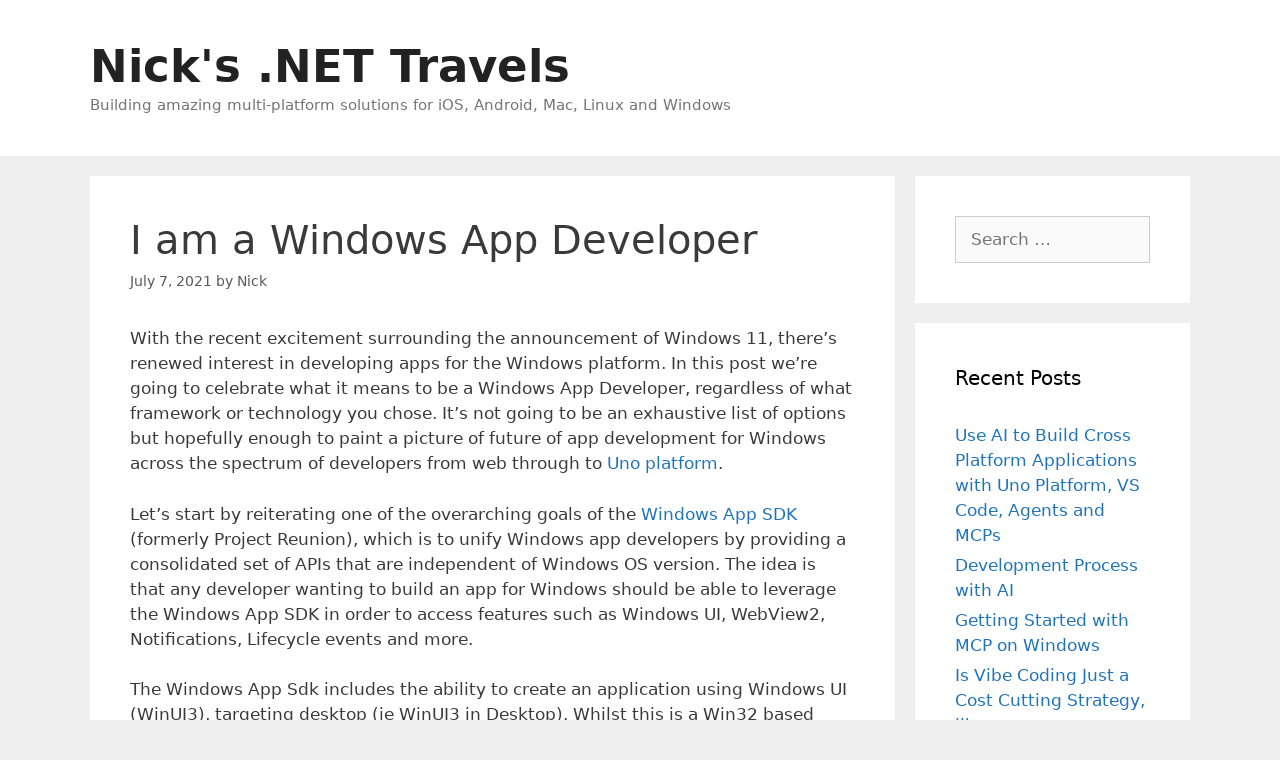

--- FILE ---
content_type: text/html; charset=UTF-8
request_url: https://nicksnettravels.builttoroam.com/i-am-a-windows-app-developer/
body_size: 28597
content:
<!DOCTYPE html>
<html lang="en-AU">
<head>
	<meta charset="UTF-8">
	<meta name='robots' content='index, follow, max-image-preview:large, max-snippet:-1, max-video-preview:-1' />
<meta name="viewport" content="width=device-width, initial-scale=1">
	<!-- This site is optimized with the Yoast SEO plugin v26.7 - https://yoast.com/wordpress/plugins/seo/ -->
	<title>I am a Windows App Developer - Nick&#039;s .NET Travels</title>
	<link rel="canonical" href="https://nicksnettravels.builttoroam.com/i-am-a-windows-app-developer/" />
	<meta property="og:locale" content="en_US" />
	<meta property="og:type" content="article" />
	<meta property="og:title" content="I am a Windows App Developer - Nick&#039;s .NET Travels" />
	<meta property="og:description" content="With the recent excitement surrounding the announcement of Windows 11, there&#8217;s renewed interest in developing apps for the Windows platform. In this post we&#8217;re going to celebrate what it means to be a Windows App Developer, regardless of what framework or technology you chose. It&#8217;s not going to be an exhaustive list of options but ... Read more" />
	<meta property="og:url" content="https://nicksnettravels.builttoroam.com/i-am-a-windows-app-developer/" />
	<meta property="og:site_name" content="Nick&#039;s .NET Travels" />
	<meta property="article:published_time" content="2021-07-07T07:07:30+00:00" />
	<meta property="article:modified_time" content="2021-07-07T07:07:34+00:00" />
	<meta name="author" content="Nick" />
	<meta name="twitter:card" content="summary_large_image" />
	<meta name="twitter:creator" content="@thenickrandolph" />
	<meta name="twitter:site" content="@thenickrandolph" />
	<meta name="twitter:label1" content="Written by" />
	<meta name="twitter:data1" content="Nick" />
	<meta name="twitter:label2" content="Est. reading time" />
	<meta name="twitter:data2" content="8 minutes" />
	<script type="application/ld+json" class="yoast-schema-graph">{"@context":"https://schema.org","@graph":[{"@type":"Article","@id":"https://nicksnettravels.builttoroam.com/i-am-a-windows-app-developer/#article","isPartOf":{"@id":"https://nicksnettravels.builttoroam.com/i-am-a-windows-app-developer/"},"author":{"name":"Nick","@id":"https://nicksnettravelswp.builttoroam.com/#/schema/person/f4f4ed687f3452debd149b935dd4f7e3"},"headline":"I am a Windows App Developer","datePublished":"2021-07-07T07:07:30+00:00","dateModified":"2021-07-07T07:07:34+00:00","mainEntityOfPage":{"@id":"https://nicksnettravels.builttoroam.com/i-am-a-windows-app-developer/"},"wordCount":1783,"commentCount":1,"publisher":{"@id":"https://nicksnettravelswp.builttoroam.com/#/schema/person/f4f4ed687f3452debd149b935dd4f7e3"},"keywords":["Platform.Uno","Uno","Windows","Windows 11","Windows UI","WindowsAppSdk","WinForms","WinUI","WinUIEverywhere","WPF","Xamarin"],"articleSection":["Development"],"inLanguage":"en-AU","potentialAction":[{"@type":"CommentAction","name":"Comment","target":["https://nicksnettravels.builttoroam.com/i-am-a-windows-app-developer/#respond"]}]},{"@type":"WebPage","@id":"https://nicksnettravels.builttoroam.com/i-am-a-windows-app-developer/","url":"https://nicksnettravels.builttoroam.com/i-am-a-windows-app-developer/","name":"I am a Windows App Developer - Nick&#039;s .NET Travels","isPartOf":{"@id":"https://nicksnettravelswp.builttoroam.com/#website"},"datePublished":"2021-07-07T07:07:30+00:00","dateModified":"2021-07-07T07:07:34+00:00","breadcrumb":{"@id":"https://nicksnettravels.builttoroam.com/i-am-a-windows-app-developer/#breadcrumb"},"inLanguage":"en-AU","potentialAction":[{"@type":"ReadAction","target":["https://nicksnettravels.builttoroam.com/i-am-a-windows-app-developer/"]}]},{"@type":"BreadcrumbList","@id":"https://nicksnettravels.builttoroam.com/i-am-a-windows-app-developer/#breadcrumb","itemListElement":[{"@type":"ListItem","position":1,"name":"Home","item":"https://nicksnettravelswp.builttoroam.com/"},{"@type":"ListItem","position":2,"name":"I am a Windows App Developer"}]},{"@type":"WebSite","@id":"https://nicksnettravelswp.builttoroam.com/#website","url":"https://nicksnettravelswp.builttoroam.com/","name":"Nick&#039;s .NET Travels","description":"Building amazing multi-platform solutions for iOS, Android, Mac, Linux and Windows","publisher":{"@id":"https://nicksnettravelswp.builttoroam.com/#/schema/person/f4f4ed687f3452debd149b935dd4f7e3"},"potentialAction":[{"@type":"SearchAction","target":{"@type":"EntryPoint","urlTemplate":"https://nicksnettravelswp.builttoroam.com/?s={search_term_string}"},"query-input":{"@type":"PropertyValueSpecification","valueRequired":true,"valueName":"search_term_string"}}],"inLanguage":"en-AU"},{"@type":["Person","Organization"],"@id":"https://nicksnettravelswp.builttoroam.com/#/schema/person/f4f4ed687f3452debd149b935dd4f7e3","name":"Nick","image":{"@type":"ImageObject","inLanguage":"en-AU","@id":"https://nicksnettravelswp.builttoroam.com/#/schema/person/image/","url":"/wp-content/uploads/2021/07/nick20casual20photo_preview.jpeg-e1627694851237.jpg","contentUrl":"/wp-content/uploads/2021/07/nick20casual20photo_preview.jpeg-e1627694851237.jpg","width":441,"height":439,"caption":"Nick"},"logo":{"@id":"https://nicksnettravelswp.builttoroam.com/#/schema/person/image/"},"sameAs":["https://nicksnettravels.builttoroam.com","https://x.com/thenickrandolph"]}]}</script>
	<!-- / Yoast SEO plugin. -->


<link rel='dns-prefetch' href='//www.googletagmanager.com' />
<link rel='dns-prefetch' href='//nicksnettravels.builttoroam.com' />
<link rel='dns-prefetch' href='//pagead2.googlesyndication.com' />
<link rel='dns-prefetch' href='//fundingchoicesmessages.google.com' />
<link rel="alternate" type="application/rss+xml" title="Nick&#039;s .NET Travels &raquo; Feed" href="https://nicksnettravels.builttoroam.com/feed/" />
<link rel="alternate" type="application/rss+xml" title="Nick&#039;s .NET Travels &raquo; Comments Feed" href="https://nicksnettravels.builttoroam.com/comments/feed/" />
<link rel="alternate" type="application/rss+xml" title="Nick&#039;s .NET Travels &raquo; I am a Windows App Developer Comments Feed" href="https://nicksnettravels.builttoroam.com/i-am-a-windows-app-developer/feed/" />
<link rel="alternate" title="oEmbed (JSON)" type="application/json+oembed" href="https://nicksnettravels.builttoroam.com/wp-json/oembed/1.0/embed?url=https%3A%2F%2Fnicksnettravels.builttoroam.com%2Fi-am-a-windows-app-developer%2F" />
<link rel="alternate" title="oEmbed (XML)" type="text/xml+oembed" href="https://nicksnettravels.builttoroam.com/wp-json/oembed/1.0/embed?url=https%3A%2F%2Fnicksnettravels.builttoroam.com%2Fi-am-a-windows-app-developer%2F&#038;format=xml" />
		<!-- This site uses the Google Analytics by MonsterInsights plugin v9.11.1 - Using Analytics tracking - https://www.monsterinsights.com/ -->
							<script src="//www.googletagmanager.com/gtag/js?id=G-RC98PP9B1E"  data-cfasync="false" data-wpfc-render="false" async></script>
			<script data-cfasync="false" data-wpfc-render="false">
				var mi_version = '9.11.1';
				var mi_track_user = true;
				var mi_no_track_reason = '';
								var MonsterInsightsDefaultLocations = {"page_location":"https:\/\/nicksnettravels.builttoroam.com\/i-am-a-windows-app-developer\/"};
								if ( typeof MonsterInsightsPrivacyGuardFilter === 'function' ) {
					var MonsterInsightsLocations = (typeof MonsterInsightsExcludeQuery === 'object') ? MonsterInsightsPrivacyGuardFilter( MonsterInsightsExcludeQuery ) : MonsterInsightsPrivacyGuardFilter( MonsterInsightsDefaultLocations );
				} else {
					var MonsterInsightsLocations = (typeof MonsterInsightsExcludeQuery === 'object') ? MonsterInsightsExcludeQuery : MonsterInsightsDefaultLocations;
				}

								var disableStrs = [
										'ga-disable-G-RC98PP9B1E',
									];

				/* Function to detect opted out users */
				function __gtagTrackerIsOptedOut() {
					for (var index = 0; index < disableStrs.length; index++) {
						if (document.cookie.indexOf(disableStrs[index] + '=true') > -1) {
							return true;
						}
					}

					return false;
				}

				/* Disable tracking if the opt-out cookie exists. */
				if (__gtagTrackerIsOptedOut()) {
					for (var index = 0; index < disableStrs.length; index++) {
						window[disableStrs[index]] = true;
					}
				}

				/* Opt-out function */
				function __gtagTrackerOptout() {
					for (var index = 0; index < disableStrs.length; index++) {
						document.cookie = disableStrs[index] + '=true; expires=Thu, 31 Dec 2099 23:59:59 UTC; path=/';
						window[disableStrs[index]] = true;
					}
				}

				if ('undefined' === typeof gaOptout) {
					function gaOptout() {
						__gtagTrackerOptout();
					}
				}
								window.dataLayer = window.dataLayer || [];

				window.MonsterInsightsDualTracker = {
					helpers: {},
					trackers: {},
				};
				if (mi_track_user) {
					function __gtagDataLayer() {
						dataLayer.push(arguments);
					}

					function __gtagTracker(type, name, parameters) {
						if (!parameters) {
							parameters = {};
						}

						if (parameters.send_to) {
							__gtagDataLayer.apply(null, arguments);
							return;
						}

						if (type === 'event') {
														parameters.send_to = monsterinsights_frontend.v4_id;
							var hookName = name;
							if (typeof parameters['event_category'] !== 'undefined') {
								hookName = parameters['event_category'] + ':' + name;
							}

							if (typeof MonsterInsightsDualTracker.trackers[hookName] !== 'undefined') {
								MonsterInsightsDualTracker.trackers[hookName](parameters);
							} else {
								__gtagDataLayer('event', name, parameters);
							}
							
						} else {
							__gtagDataLayer.apply(null, arguments);
						}
					}

					__gtagTracker('js', new Date());
					__gtagTracker('set', {
						'developer_id.dZGIzZG': true,
											});
					if ( MonsterInsightsLocations.page_location ) {
						__gtagTracker('set', MonsterInsightsLocations);
					}
										__gtagTracker('config', 'G-RC98PP9B1E', {"forceSSL":"true","link_attribution":"true"} );
										window.gtag = __gtagTracker;										(function () {
						/* https://developers.google.com/analytics/devguides/collection/analyticsjs/ */
						/* ga and __gaTracker compatibility shim. */
						var noopfn = function () {
							return null;
						};
						var newtracker = function () {
							return new Tracker();
						};
						var Tracker = function () {
							return null;
						};
						var p = Tracker.prototype;
						p.get = noopfn;
						p.set = noopfn;
						p.send = function () {
							var args = Array.prototype.slice.call(arguments);
							args.unshift('send');
							__gaTracker.apply(null, args);
						};
						var __gaTracker = function () {
							var len = arguments.length;
							if (len === 0) {
								return;
							}
							var f = arguments[len - 1];
							if (typeof f !== 'object' || f === null || typeof f.hitCallback !== 'function') {
								if ('send' === arguments[0]) {
									var hitConverted, hitObject = false, action;
									if ('event' === arguments[1]) {
										if ('undefined' !== typeof arguments[3]) {
											hitObject = {
												'eventAction': arguments[3],
												'eventCategory': arguments[2],
												'eventLabel': arguments[4],
												'value': arguments[5] ? arguments[5] : 1,
											}
										}
									}
									if ('pageview' === arguments[1]) {
										if ('undefined' !== typeof arguments[2]) {
											hitObject = {
												'eventAction': 'page_view',
												'page_path': arguments[2],
											}
										}
									}
									if (typeof arguments[2] === 'object') {
										hitObject = arguments[2];
									}
									if (typeof arguments[5] === 'object') {
										Object.assign(hitObject, arguments[5]);
									}
									if ('undefined' !== typeof arguments[1].hitType) {
										hitObject = arguments[1];
										if ('pageview' === hitObject.hitType) {
											hitObject.eventAction = 'page_view';
										}
									}
									if (hitObject) {
										action = 'timing' === arguments[1].hitType ? 'timing_complete' : hitObject.eventAction;
										hitConverted = mapArgs(hitObject);
										__gtagTracker('event', action, hitConverted);
									}
								}
								return;
							}

							function mapArgs(args) {
								var arg, hit = {};
								var gaMap = {
									'eventCategory': 'event_category',
									'eventAction': 'event_action',
									'eventLabel': 'event_label',
									'eventValue': 'event_value',
									'nonInteraction': 'non_interaction',
									'timingCategory': 'event_category',
									'timingVar': 'name',
									'timingValue': 'value',
									'timingLabel': 'event_label',
									'page': 'page_path',
									'location': 'page_location',
									'title': 'page_title',
									'referrer' : 'page_referrer',
								};
								for (arg in args) {
																		if (!(!args.hasOwnProperty(arg) || !gaMap.hasOwnProperty(arg))) {
										hit[gaMap[arg]] = args[arg];
									} else {
										hit[arg] = args[arg];
									}
								}
								return hit;
							}

							try {
								f.hitCallback();
							} catch (ex) {
							}
						};
						__gaTracker.create = newtracker;
						__gaTracker.getByName = newtracker;
						__gaTracker.getAll = function () {
							return [];
						};
						__gaTracker.remove = noopfn;
						__gaTracker.loaded = true;
						window['__gaTracker'] = __gaTracker;
					})();
									} else {
										console.log("");
					(function () {
						function __gtagTracker() {
							return null;
						}

						window['__gtagTracker'] = __gtagTracker;
						window['gtag'] = __gtagTracker;
					})();
									}
			</script>
							<!-- / Google Analytics by MonsterInsights -->
		<style id='wp-img-auto-sizes-contain-inline-css'>
img:is([sizes=auto i],[sizes^="auto," i]){contain-intrinsic-size:3000px 1500px}
/*# sourceURL=wp-img-auto-sizes-contain-inline-css */
</style>
<style id='wp-emoji-styles-inline-css'>

	img.wp-smiley, img.emoji {
		display: inline !important;
		border: none !important;
		box-shadow: none !important;
		height: 1em !important;
		width: 1em !important;
		margin: 0 0.07em !important;
		vertical-align: -0.1em !important;
		background: none !important;
		padding: 0 !important;
	}
/*# sourceURL=wp-emoji-styles-inline-css */
</style>
<style id='wp-block-library-inline-css'>
:root{--wp-block-synced-color:#7a00df;--wp-block-synced-color--rgb:122,0,223;--wp-bound-block-color:var(--wp-block-synced-color);--wp-editor-canvas-background:#ddd;--wp-admin-theme-color:#007cba;--wp-admin-theme-color--rgb:0,124,186;--wp-admin-theme-color-darker-10:#006ba1;--wp-admin-theme-color-darker-10--rgb:0,107,160.5;--wp-admin-theme-color-darker-20:#005a87;--wp-admin-theme-color-darker-20--rgb:0,90,135;--wp-admin-border-width-focus:2px}@media (min-resolution:192dpi){:root{--wp-admin-border-width-focus:1.5px}}.wp-element-button{cursor:pointer}:root .has-very-light-gray-background-color{background-color:#eee}:root .has-very-dark-gray-background-color{background-color:#313131}:root .has-very-light-gray-color{color:#eee}:root .has-very-dark-gray-color{color:#313131}:root .has-vivid-green-cyan-to-vivid-cyan-blue-gradient-background{background:linear-gradient(135deg,#00d084,#0693e3)}:root .has-purple-crush-gradient-background{background:linear-gradient(135deg,#34e2e4,#4721fb 50%,#ab1dfe)}:root .has-hazy-dawn-gradient-background{background:linear-gradient(135deg,#faaca8,#dad0ec)}:root .has-subdued-olive-gradient-background{background:linear-gradient(135deg,#fafae1,#67a671)}:root .has-atomic-cream-gradient-background{background:linear-gradient(135deg,#fdd79a,#004a59)}:root .has-nightshade-gradient-background{background:linear-gradient(135deg,#330968,#31cdcf)}:root .has-midnight-gradient-background{background:linear-gradient(135deg,#020381,#2874fc)}:root{--wp--preset--font-size--normal:16px;--wp--preset--font-size--huge:42px}.has-regular-font-size{font-size:1em}.has-larger-font-size{font-size:2.625em}.has-normal-font-size{font-size:var(--wp--preset--font-size--normal)}.has-huge-font-size{font-size:var(--wp--preset--font-size--huge)}.has-text-align-center{text-align:center}.has-text-align-left{text-align:left}.has-text-align-right{text-align:right}.has-fit-text{white-space:nowrap!important}#end-resizable-editor-section{display:none}.aligncenter{clear:both}.items-justified-left{justify-content:flex-start}.items-justified-center{justify-content:center}.items-justified-right{justify-content:flex-end}.items-justified-space-between{justify-content:space-between}.screen-reader-text{border:0;clip-path:inset(50%);height:1px;margin:-1px;overflow:hidden;padding:0;position:absolute;width:1px;word-wrap:normal!important}.screen-reader-text:focus{background-color:#ddd;clip-path:none;color:#444;display:block;font-size:1em;height:auto;left:5px;line-height:normal;padding:15px 23px 14px;text-decoration:none;top:5px;width:auto;z-index:100000}html :where(.has-border-color){border-style:solid}html :where([style*=border-top-color]){border-top-style:solid}html :where([style*=border-right-color]){border-right-style:solid}html :where([style*=border-bottom-color]){border-bottom-style:solid}html :where([style*=border-left-color]){border-left-style:solid}html :where([style*=border-width]){border-style:solid}html :where([style*=border-top-width]){border-top-style:solid}html :where([style*=border-right-width]){border-right-style:solid}html :where([style*=border-bottom-width]){border-bottom-style:solid}html :where([style*=border-left-width]){border-left-style:solid}html :where(img[class*=wp-image-]){height:auto;max-width:100%}:where(figure){margin:0 0 1em}html :where(.is-position-sticky){--wp-admin--admin-bar--position-offset:var(--wp-admin--admin-bar--height,0px)}@media screen and (max-width:600px){html :where(.is-position-sticky){--wp-admin--admin-bar--position-offset:0px}}

/*# sourceURL=wp-block-library-inline-css */
</style><style id='global-styles-inline-css'>
:root{--wp--preset--aspect-ratio--square: 1;--wp--preset--aspect-ratio--4-3: 4/3;--wp--preset--aspect-ratio--3-4: 3/4;--wp--preset--aspect-ratio--3-2: 3/2;--wp--preset--aspect-ratio--2-3: 2/3;--wp--preset--aspect-ratio--16-9: 16/9;--wp--preset--aspect-ratio--9-16: 9/16;--wp--preset--color--black: #000000;--wp--preset--color--cyan-bluish-gray: #abb8c3;--wp--preset--color--white: #ffffff;--wp--preset--color--pale-pink: #f78da7;--wp--preset--color--vivid-red: #cf2e2e;--wp--preset--color--luminous-vivid-orange: #ff6900;--wp--preset--color--luminous-vivid-amber: #fcb900;--wp--preset--color--light-green-cyan: #7bdcb5;--wp--preset--color--vivid-green-cyan: #00d084;--wp--preset--color--pale-cyan-blue: #8ed1fc;--wp--preset--color--vivid-cyan-blue: #0693e3;--wp--preset--color--vivid-purple: #9b51e0;--wp--preset--color--contrast: var(--contrast);--wp--preset--color--contrast-2: var(--contrast-2);--wp--preset--color--contrast-3: var(--contrast-3);--wp--preset--color--base: var(--base);--wp--preset--color--base-2: var(--base-2);--wp--preset--color--base-3: var(--base-3);--wp--preset--color--accent: var(--accent);--wp--preset--gradient--vivid-cyan-blue-to-vivid-purple: linear-gradient(135deg,rgb(6,147,227) 0%,rgb(155,81,224) 100%);--wp--preset--gradient--light-green-cyan-to-vivid-green-cyan: linear-gradient(135deg,rgb(122,220,180) 0%,rgb(0,208,130) 100%);--wp--preset--gradient--luminous-vivid-amber-to-luminous-vivid-orange: linear-gradient(135deg,rgb(252,185,0) 0%,rgb(255,105,0) 100%);--wp--preset--gradient--luminous-vivid-orange-to-vivid-red: linear-gradient(135deg,rgb(255,105,0) 0%,rgb(207,46,46) 100%);--wp--preset--gradient--very-light-gray-to-cyan-bluish-gray: linear-gradient(135deg,rgb(238,238,238) 0%,rgb(169,184,195) 100%);--wp--preset--gradient--cool-to-warm-spectrum: linear-gradient(135deg,rgb(74,234,220) 0%,rgb(151,120,209) 20%,rgb(207,42,186) 40%,rgb(238,44,130) 60%,rgb(251,105,98) 80%,rgb(254,248,76) 100%);--wp--preset--gradient--blush-light-purple: linear-gradient(135deg,rgb(255,206,236) 0%,rgb(152,150,240) 100%);--wp--preset--gradient--blush-bordeaux: linear-gradient(135deg,rgb(254,205,165) 0%,rgb(254,45,45) 50%,rgb(107,0,62) 100%);--wp--preset--gradient--luminous-dusk: linear-gradient(135deg,rgb(255,203,112) 0%,rgb(199,81,192) 50%,rgb(65,88,208) 100%);--wp--preset--gradient--pale-ocean: linear-gradient(135deg,rgb(255,245,203) 0%,rgb(182,227,212) 50%,rgb(51,167,181) 100%);--wp--preset--gradient--electric-grass: linear-gradient(135deg,rgb(202,248,128) 0%,rgb(113,206,126) 100%);--wp--preset--gradient--midnight: linear-gradient(135deg,rgb(2,3,129) 0%,rgb(40,116,252) 100%);--wp--preset--font-size--small: 13px;--wp--preset--font-size--medium: 20px;--wp--preset--font-size--large: 36px;--wp--preset--font-size--x-large: 42px;--wp--preset--spacing--20: 0.44rem;--wp--preset--spacing--30: 0.67rem;--wp--preset--spacing--40: 1rem;--wp--preset--spacing--50: 1.5rem;--wp--preset--spacing--60: 2.25rem;--wp--preset--spacing--70: 3.38rem;--wp--preset--spacing--80: 5.06rem;--wp--preset--shadow--natural: 6px 6px 9px rgba(0, 0, 0, 0.2);--wp--preset--shadow--deep: 12px 12px 50px rgba(0, 0, 0, 0.4);--wp--preset--shadow--sharp: 6px 6px 0px rgba(0, 0, 0, 0.2);--wp--preset--shadow--outlined: 6px 6px 0px -3px rgb(255, 255, 255), 6px 6px rgb(0, 0, 0);--wp--preset--shadow--crisp: 6px 6px 0px rgb(0, 0, 0);}:where(.is-layout-flex){gap: 0.5em;}:where(.is-layout-grid){gap: 0.5em;}body .is-layout-flex{display: flex;}.is-layout-flex{flex-wrap: wrap;align-items: center;}.is-layout-flex > :is(*, div){margin: 0;}body .is-layout-grid{display: grid;}.is-layout-grid > :is(*, div){margin: 0;}:where(.wp-block-columns.is-layout-flex){gap: 2em;}:where(.wp-block-columns.is-layout-grid){gap: 2em;}:where(.wp-block-post-template.is-layout-flex){gap: 1.25em;}:where(.wp-block-post-template.is-layout-grid){gap: 1.25em;}.has-black-color{color: var(--wp--preset--color--black) !important;}.has-cyan-bluish-gray-color{color: var(--wp--preset--color--cyan-bluish-gray) !important;}.has-white-color{color: var(--wp--preset--color--white) !important;}.has-pale-pink-color{color: var(--wp--preset--color--pale-pink) !important;}.has-vivid-red-color{color: var(--wp--preset--color--vivid-red) !important;}.has-luminous-vivid-orange-color{color: var(--wp--preset--color--luminous-vivid-orange) !important;}.has-luminous-vivid-amber-color{color: var(--wp--preset--color--luminous-vivid-amber) !important;}.has-light-green-cyan-color{color: var(--wp--preset--color--light-green-cyan) !important;}.has-vivid-green-cyan-color{color: var(--wp--preset--color--vivid-green-cyan) !important;}.has-pale-cyan-blue-color{color: var(--wp--preset--color--pale-cyan-blue) !important;}.has-vivid-cyan-blue-color{color: var(--wp--preset--color--vivid-cyan-blue) !important;}.has-vivid-purple-color{color: var(--wp--preset--color--vivid-purple) !important;}.has-black-background-color{background-color: var(--wp--preset--color--black) !important;}.has-cyan-bluish-gray-background-color{background-color: var(--wp--preset--color--cyan-bluish-gray) !important;}.has-white-background-color{background-color: var(--wp--preset--color--white) !important;}.has-pale-pink-background-color{background-color: var(--wp--preset--color--pale-pink) !important;}.has-vivid-red-background-color{background-color: var(--wp--preset--color--vivid-red) !important;}.has-luminous-vivid-orange-background-color{background-color: var(--wp--preset--color--luminous-vivid-orange) !important;}.has-luminous-vivid-amber-background-color{background-color: var(--wp--preset--color--luminous-vivid-amber) !important;}.has-light-green-cyan-background-color{background-color: var(--wp--preset--color--light-green-cyan) !important;}.has-vivid-green-cyan-background-color{background-color: var(--wp--preset--color--vivid-green-cyan) !important;}.has-pale-cyan-blue-background-color{background-color: var(--wp--preset--color--pale-cyan-blue) !important;}.has-vivid-cyan-blue-background-color{background-color: var(--wp--preset--color--vivid-cyan-blue) !important;}.has-vivid-purple-background-color{background-color: var(--wp--preset--color--vivid-purple) !important;}.has-black-border-color{border-color: var(--wp--preset--color--black) !important;}.has-cyan-bluish-gray-border-color{border-color: var(--wp--preset--color--cyan-bluish-gray) !important;}.has-white-border-color{border-color: var(--wp--preset--color--white) !important;}.has-pale-pink-border-color{border-color: var(--wp--preset--color--pale-pink) !important;}.has-vivid-red-border-color{border-color: var(--wp--preset--color--vivid-red) !important;}.has-luminous-vivid-orange-border-color{border-color: var(--wp--preset--color--luminous-vivid-orange) !important;}.has-luminous-vivid-amber-border-color{border-color: var(--wp--preset--color--luminous-vivid-amber) !important;}.has-light-green-cyan-border-color{border-color: var(--wp--preset--color--light-green-cyan) !important;}.has-vivid-green-cyan-border-color{border-color: var(--wp--preset--color--vivid-green-cyan) !important;}.has-pale-cyan-blue-border-color{border-color: var(--wp--preset--color--pale-cyan-blue) !important;}.has-vivid-cyan-blue-border-color{border-color: var(--wp--preset--color--vivid-cyan-blue) !important;}.has-vivid-purple-border-color{border-color: var(--wp--preset--color--vivid-purple) !important;}.has-vivid-cyan-blue-to-vivid-purple-gradient-background{background: var(--wp--preset--gradient--vivid-cyan-blue-to-vivid-purple) !important;}.has-light-green-cyan-to-vivid-green-cyan-gradient-background{background: var(--wp--preset--gradient--light-green-cyan-to-vivid-green-cyan) !important;}.has-luminous-vivid-amber-to-luminous-vivid-orange-gradient-background{background: var(--wp--preset--gradient--luminous-vivid-amber-to-luminous-vivid-orange) !important;}.has-luminous-vivid-orange-to-vivid-red-gradient-background{background: var(--wp--preset--gradient--luminous-vivid-orange-to-vivid-red) !important;}.has-very-light-gray-to-cyan-bluish-gray-gradient-background{background: var(--wp--preset--gradient--very-light-gray-to-cyan-bluish-gray) !important;}.has-cool-to-warm-spectrum-gradient-background{background: var(--wp--preset--gradient--cool-to-warm-spectrum) !important;}.has-blush-light-purple-gradient-background{background: var(--wp--preset--gradient--blush-light-purple) !important;}.has-blush-bordeaux-gradient-background{background: var(--wp--preset--gradient--blush-bordeaux) !important;}.has-luminous-dusk-gradient-background{background: var(--wp--preset--gradient--luminous-dusk) !important;}.has-pale-ocean-gradient-background{background: var(--wp--preset--gradient--pale-ocean) !important;}.has-electric-grass-gradient-background{background: var(--wp--preset--gradient--electric-grass) !important;}.has-midnight-gradient-background{background: var(--wp--preset--gradient--midnight) !important;}.has-small-font-size{font-size: var(--wp--preset--font-size--small) !important;}.has-medium-font-size{font-size: var(--wp--preset--font-size--medium) !important;}.has-large-font-size{font-size: var(--wp--preset--font-size--large) !important;}.has-x-large-font-size{font-size: var(--wp--preset--font-size--x-large) !important;}
/*# sourceURL=global-styles-inline-css */
</style>

<style id='classic-theme-styles-inline-css'>
/*! This file is auto-generated */
.wp-block-button__link{color:#fff;background-color:#32373c;border-radius:9999px;box-shadow:none;text-decoration:none;padding:calc(.667em + 2px) calc(1.333em + 2px);font-size:1.125em}.wp-block-file__button{background:#32373c;color:#fff;text-decoration:none}
/*# sourceURL=/wp-includes/css/classic-themes.min.css */
</style>
<link rel='stylesheet' id='ub-extension-style-css-css' href='/wp-content/plugins/ultimate-blocks/src/extensions/style.css?ver=6.9' media='all' />
<link rel='stylesheet' id='generate-style-grid-css' href='/wp-content/themes/generatepress/assets/css/unsemantic-grid.min.css?ver=3.6.1' media='all' />
<link rel='stylesheet' id='generate-style-css' href='/wp-content/themes/generatepress/assets/css/style.min.css?ver=3.6.1' media='all' />
<style id='generate-style-inline-css'>
body{background-color:#efefef;color:#3a3a3a;}a{color:#1e73be;}a:hover, a:focus, a:active{color:#000000;}body .grid-container{max-width:1100px;}.wp-block-group__inner-container{max-width:1100px;margin-left:auto;margin-right:auto;}:root{--contrast:#222222;--contrast-2:#575760;--contrast-3:#b2b2be;--base:#f0f0f0;--base-2:#f7f8f9;--base-3:#ffffff;--accent:#1e73be;}:root .has-contrast-color{color:var(--contrast);}:root .has-contrast-background-color{background-color:var(--contrast);}:root .has-contrast-2-color{color:var(--contrast-2);}:root .has-contrast-2-background-color{background-color:var(--contrast-2);}:root .has-contrast-3-color{color:var(--contrast-3);}:root .has-contrast-3-background-color{background-color:var(--contrast-3);}:root .has-base-color{color:var(--base);}:root .has-base-background-color{background-color:var(--base);}:root .has-base-2-color{color:var(--base-2);}:root .has-base-2-background-color{background-color:var(--base-2);}:root .has-base-3-color{color:var(--base-3);}:root .has-base-3-background-color{background-color:var(--base-3);}:root .has-accent-color{color:var(--accent);}:root .has-accent-background-color{background-color:var(--accent);}body, button, input, select, textarea{font-family:-apple-system, system-ui, BlinkMacSystemFont, "Segoe UI", Helvetica, Arial, sans-serif, "Apple Color Emoji", "Segoe UI Emoji", "Segoe UI Symbol";}body{line-height:1.5;}.entry-content > [class*="wp-block-"]:not(:last-child):not(.wp-block-heading){margin-bottom:1.5em;}.main-title{font-size:45px;}.main-navigation .main-nav ul ul li a{font-size:14px;}.sidebar .widget, .footer-widgets .widget{font-size:17px;}h1{font-weight:300;font-size:40px;}h2{font-weight:300;font-size:30px;}h3{font-size:20px;}h4{font-size:inherit;}h5{font-size:inherit;}@media (max-width:768px){.main-title{font-size:30px;}h1{font-size:30px;}h2{font-size:25px;}}.top-bar{background-color:#636363;color:#ffffff;}.top-bar a{color:#ffffff;}.top-bar a:hover{color:#303030;}.site-header{background-color:#ffffff;color:#3a3a3a;}.site-header a{color:#3a3a3a;}.main-title a,.main-title a:hover{color:#222222;}.site-description{color:#757575;}.main-navigation,.main-navigation ul ul{background-color:#222222;}.main-navigation .main-nav ul li a, .main-navigation .menu-toggle, .main-navigation .menu-bar-items{color:#ffffff;}.main-navigation .main-nav ul li:not([class*="current-menu-"]):hover > a, .main-navigation .main-nav ul li:not([class*="current-menu-"]):focus > a, .main-navigation .main-nav ul li.sfHover:not([class*="current-menu-"]) > a, .main-navigation .menu-bar-item:hover > a, .main-navigation .menu-bar-item.sfHover > a{color:#ffffff;background-color:#3f3f3f;}button.menu-toggle:hover,button.menu-toggle:focus,.main-navigation .mobile-bar-items a,.main-navigation .mobile-bar-items a:hover,.main-navigation .mobile-bar-items a:focus{color:#ffffff;}.main-navigation .main-nav ul li[class*="current-menu-"] > a{color:#ffffff;background-color:#3f3f3f;}.navigation-search input[type="search"],.navigation-search input[type="search"]:active, .navigation-search input[type="search"]:focus, .main-navigation .main-nav ul li.search-item.active > a, .main-navigation .menu-bar-items .search-item.active > a{color:#ffffff;background-color:#3f3f3f;}.main-navigation ul ul{background-color:#3f3f3f;}.main-navigation .main-nav ul ul li a{color:#ffffff;}.main-navigation .main-nav ul ul li:not([class*="current-menu-"]):hover > a,.main-navigation .main-nav ul ul li:not([class*="current-menu-"]):focus > a, .main-navigation .main-nav ul ul li.sfHover:not([class*="current-menu-"]) > a{color:#ffffff;background-color:#4f4f4f;}.main-navigation .main-nav ul ul li[class*="current-menu-"] > a{color:#ffffff;background-color:#4f4f4f;}.separate-containers .inside-article, .separate-containers .comments-area, .separate-containers .page-header, .one-container .container, .separate-containers .paging-navigation, .inside-page-header{background-color:#ffffff;}.entry-meta{color:#595959;}.entry-meta a{color:#595959;}.entry-meta a:hover{color:#1e73be;}.sidebar .widget{background-color:#ffffff;}.sidebar .widget .widget-title{color:#000000;}.footer-widgets{background-color:#ffffff;}.footer-widgets .widget-title{color:#000000;}.site-info{color:#ffffff;background-color:#222222;}.site-info a{color:#ffffff;}.site-info a:hover{color:#606060;}.footer-bar .widget_nav_menu .current-menu-item a{color:#606060;}input[type="text"],input[type="email"],input[type="url"],input[type="password"],input[type="search"],input[type="tel"],input[type="number"],textarea,select{color:#666666;background-color:#fafafa;border-color:#cccccc;}input[type="text"]:focus,input[type="email"]:focus,input[type="url"]:focus,input[type="password"]:focus,input[type="search"]:focus,input[type="tel"]:focus,input[type="number"]:focus,textarea:focus,select:focus{color:#666666;background-color:#ffffff;border-color:#bfbfbf;}button,html input[type="button"],input[type="reset"],input[type="submit"],a.button,a.wp-block-button__link:not(.has-background){color:#ffffff;background-color:#666666;}button:hover,html input[type="button"]:hover,input[type="reset"]:hover,input[type="submit"]:hover,a.button:hover,button:focus,html input[type="button"]:focus,input[type="reset"]:focus,input[type="submit"]:focus,a.button:focus,a.wp-block-button__link:not(.has-background):active,a.wp-block-button__link:not(.has-background):focus,a.wp-block-button__link:not(.has-background):hover{color:#ffffff;background-color:#3f3f3f;}a.generate-back-to-top{background-color:rgba( 0,0,0,0.4 );color:#ffffff;}a.generate-back-to-top:hover,a.generate-back-to-top:focus{background-color:rgba( 0,0,0,0.6 );color:#ffffff;}:root{--gp-search-modal-bg-color:var(--base-3);--gp-search-modal-text-color:var(--contrast);--gp-search-modal-overlay-bg-color:rgba(0,0,0,0.2);}@media (max-width:768px){.main-navigation .menu-bar-item:hover > a, .main-navigation .menu-bar-item.sfHover > a{background:none;color:#ffffff;}}.inside-top-bar{padding:10px;}.inside-header{padding:40px;}.site-main .wp-block-group__inner-container{padding:40px;}.entry-content .alignwide, body:not(.no-sidebar) .entry-content .alignfull{margin-left:-40px;width:calc(100% + 80px);max-width:calc(100% + 80px);}.rtl .menu-item-has-children .dropdown-menu-toggle{padding-left:20px;}.rtl .main-navigation .main-nav ul li.menu-item-has-children > a{padding-right:20px;}.site-info{padding:20px;}@media (max-width:768px){.separate-containers .inside-article, .separate-containers .comments-area, .separate-containers .page-header, .separate-containers .paging-navigation, .one-container .site-content, .inside-page-header{padding:30px;}.site-main .wp-block-group__inner-container{padding:30px;}.site-info{padding-right:10px;padding-left:10px;}.entry-content .alignwide, body:not(.no-sidebar) .entry-content .alignfull{margin-left:-30px;width:calc(100% + 60px);max-width:calc(100% + 60px);}}.one-container .sidebar .widget{padding:0px;}/* End cached CSS */@media (max-width:768px){.main-navigation .menu-toggle,.main-navigation .mobile-bar-items,.sidebar-nav-mobile:not(#sticky-placeholder){display:block;}.main-navigation ul,.gen-sidebar-nav{display:none;}[class*="nav-float-"] .site-header .inside-header > *{float:none;clear:both;}}
/*# sourceURL=generate-style-inline-css */
</style>
<link rel='stylesheet' id='generate-mobile-style-css' href='/wp-content/themes/generatepress/assets/css/mobile.min.css?ver=3.6.1' media='all' />
<link rel='stylesheet' id='generate-font-icons-css' href='/wp-content/themes/generatepress/assets/css/components/font-icons.min.css?ver=3.6.1' media='all' />
<link rel='stylesheet' id='wp-block-paragraph-css' href='https://nicksnettravels.builttoroam.com/wp-includes/blocks/paragraph/style.min.css?ver=6.9' media='all' />
<link rel='stylesheet' id='wp-block-heading-css' href='https://nicksnettravels.builttoroam.com/wp-includes/blocks/heading/style.min.css?ver=6.9' media='all' />
<link rel='stylesheet' id='wp-block-list-css' href='https://nicksnettravels.builttoroam.com/wp-includes/blocks/list/style.min.css?ver=6.9' media='all' />
<script src="/wp-content/plugins/google-analytics-for-wordpress/assets/js/frontend-gtag.min.js?ver=9.11.1" id="monsterinsights-frontend-script-js" async data-wp-strategy="async"></script>
<script data-cfasync="false" data-wpfc-render="false" id='monsterinsights-frontend-script-js-extra'>var monsterinsights_frontend = {"js_events_tracking":"true","download_extensions":"doc,pdf,ppt,zip,xls,docx,pptx,xlsx","inbound_paths":"[{\"path\":\"\\\/recommend\\\/\",\"label\":\"affiliate\"}]","home_url":"https:\/\/nicksnettravels.builttoroam.com","hash_tracking":"false","v4_id":"G-RC98PP9B1E"};</script>

<!-- Google tag (gtag.js) snippet added by Site Kit -->
<!-- Google Analytics snippet added by Site Kit -->
<script src="https://www.googletagmanager.com/gtag/js?id=G-M4TG2D65CD" id="google_gtagjs-js" async></script>
<script id="google_gtagjs-js-after">
window.dataLayer = window.dataLayer || [];function gtag(){dataLayer.push(arguments);}
gtag("set","linker",{"domains":["nicksnettravels.builttoroam.com"]});
gtag("js", new Date());
gtag("set", "developer_id.dZTNiMT", true);
gtag("config", "G-M4TG2D65CD", {"googlesitekit_post_type":"post","googlesitekit_post_date":"20210707","googlesitekit_post_categories":"Development"});
//# sourceURL=google_gtagjs-js-after
</script>
<link rel="https://api.w.org/" href="https://nicksnettravels.builttoroam.com/wp-json/" /><link rel="alternate" title="JSON" type="application/json" href="https://nicksnettravels.builttoroam.com/wp-json/wp/v2/posts/2206" /><link rel="EditURI" type="application/rsd+xml" title="RSD" href="https://nicksnettravels.builttoroam.com/xmlrpc.php?rsd" />
<meta name="generator" content="WordPress 6.9" />
<link rel='shortlink' href='https://nicksnettravels.builttoroam.com/?p=2206' />
<script type="text/javascript">
          var appInsights=window.appInsights||function(a){
                function b(a){c[a]=function(){var b=arguments;c.queue.push(function(){c[a].apply(c,b)})}}var c={config:a},d=document,e=window;setTimeout(function(){var b=d.createElement("script");b.src=a.url||"https://az416426.vo.msecnd.net/scripts/a/ai.0.js",d.getElementsByTagName("script")[0].parentNode.appendChild(b)});try{c.cookie=d.cookie}catch(a){}c.queue=[];for(var f=["Event","Exception","Metric","PageView","Trace","Dependency"];f.length;)b("track"+f.pop());if(b("setAuthenticatedUserContext"),b("clearAuthenticatedUserContext"),b("startTrackEvent"),b("stopTrackEvent"),b("startTrackPage"),b("stopTrackPage"),b("flush"),!a.disableExceptionTracking){f="onerror",b("_"+f);var g=e[f];e[f]=function(a,b,d,e,h){var i=g&&g(a,b,d,e,h);return!0!==i&&c["_"+f](a,b,d,e,h),i}}return c    
            }({
                instrumentationKey:"c1f406cb-14e2-4882-a954-92f251dfaf55"
            });
            
            window.appInsights=appInsights,appInsights.queue&&0===appInsights.queue.length&&appInsights.trackPageView("I am a Windows App Developer", window.location.origin);
        </script><meta name="generator" content="Site Kit by Google 1.170.0" /><link rel="pingback" href="https://nicksnettravels.builttoroam.com/xmlrpc.php">

<!-- Google AdSense meta tags added by Site Kit -->
<meta name="google-adsense-platform-account" content="ca-host-pub-2644536267352236">
<meta name="google-adsense-platform-domain" content="sitekit.withgoogle.com">
<!-- End Google AdSense meta tags added by Site Kit -->
<style>.recentcomments a{display:inline !important;padding:0 !important;margin:0 !important;}</style><a rel="me" href="https://aus.social/@thenickrandolph"></a>
<!-- Google AdSense snippet added by Site Kit -->
<script async src="https://pagead2.googlesyndication.com/pagead/js/adsbygoogle.js?client=ca-pub-1778331316120170&amp;host=ca-host-pub-2644536267352236" crossorigin="anonymous"></script>

<!-- End Google AdSense snippet added by Site Kit -->

<!-- Google AdSense Ad Blocking Recovery snippet added by Site Kit -->
<script async src="https://fundingchoicesmessages.google.com/i/pub-1778331316120170?ers=1"></script><script>(function() {function signalGooglefcPresent() {if (!window.frames['googlefcPresent']) {if (document.body) {const iframe = document.createElement('iframe'); iframe.style = 'width: 0; height: 0; border: none; z-index: -1000; left: -1000px; top: -1000px;'; iframe.style.display = 'none'; iframe.name = 'googlefcPresent'; document.body.appendChild(iframe);} else {setTimeout(signalGooglefcPresent, 0);}}}signalGooglefcPresent();})();</script>
<!-- End Google AdSense Ad Blocking Recovery snippet added by Site Kit -->

<!-- Google AdSense Ad Blocking Recovery Error Protection snippet added by Site Kit -->
<script>(function(){'use strict';function aa(a){var b=0;return function(){return b<a.length?{done:!1,value:a[b++]}:{done:!0}}}var ba=typeof Object.defineProperties=="function"?Object.defineProperty:function(a,b,c){if(a==Array.prototype||a==Object.prototype)return a;a[b]=c.value;return a};
function ca(a){a=["object"==typeof globalThis&&globalThis,a,"object"==typeof window&&window,"object"==typeof self&&self,"object"==typeof global&&global];for(var b=0;b<a.length;++b){var c=a[b];if(c&&c.Math==Math)return c}throw Error("Cannot find global object");}var da=ca(this);function l(a,b){if(b)a:{var c=da;a=a.split(".");for(var d=0;d<a.length-1;d++){var e=a[d];if(!(e in c))break a;c=c[e]}a=a[a.length-1];d=c[a];b=b(d);b!=d&&b!=null&&ba(c,a,{configurable:!0,writable:!0,value:b})}}
function ea(a){return a.raw=a}function n(a){var b=typeof Symbol!="undefined"&&Symbol.iterator&&a[Symbol.iterator];if(b)return b.call(a);if(typeof a.length=="number")return{next:aa(a)};throw Error(String(a)+" is not an iterable or ArrayLike");}function fa(a){for(var b,c=[];!(b=a.next()).done;)c.push(b.value);return c}var ha=typeof Object.create=="function"?Object.create:function(a){function b(){}b.prototype=a;return new b},p;
if(typeof Object.setPrototypeOf=="function")p=Object.setPrototypeOf;else{var q;a:{var ja={a:!0},ka={};try{ka.__proto__=ja;q=ka.a;break a}catch(a){}q=!1}p=q?function(a,b){a.__proto__=b;if(a.__proto__!==b)throw new TypeError(a+" is not extensible");return a}:null}var la=p;
function t(a,b){a.prototype=ha(b.prototype);a.prototype.constructor=a;if(la)la(a,b);else for(var c in b)if(c!="prototype")if(Object.defineProperties){var d=Object.getOwnPropertyDescriptor(b,c);d&&Object.defineProperty(a,c,d)}else a[c]=b[c];a.A=b.prototype}function ma(){for(var a=Number(this),b=[],c=a;c<arguments.length;c++)b[c-a]=arguments[c];return b}l("Object.is",function(a){return a?a:function(b,c){return b===c?b!==0||1/b===1/c:b!==b&&c!==c}});
l("Array.prototype.includes",function(a){return a?a:function(b,c){var d=this;d instanceof String&&(d=String(d));var e=d.length;c=c||0;for(c<0&&(c=Math.max(c+e,0));c<e;c++){var f=d[c];if(f===b||Object.is(f,b))return!0}return!1}});
l("String.prototype.includes",function(a){return a?a:function(b,c){if(this==null)throw new TypeError("The 'this' value for String.prototype.includes must not be null or undefined");if(b instanceof RegExp)throw new TypeError("First argument to String.prototype.includes must not be a regular expression");return this.indexOf(b,c||0)!==-1}});l("Number.MAX_SAFE_INTEGER",function(){return 9007199254740991});
l("Number.isFinite",function(a){return a?a:function(b){return typeof b!=="number"?!1:!isNaN(b)&&b!==Infinity&&b!==-Infinity}});l("Number.isInteger",function(a){return a?a:function(b){return Number.isFinite(b)?b===Math.floor(b):!1}});l("Number.isSafeInteger",function(a){return a?a:function(b){return Number.isInteger(b)&&Math.abs(b)<=Number.MAX_SAFE_INTEGER}});
l("Math.trunc",function(a){return a?a:function(b){b=Number(b);if(isNaN(b)||b===Infinity||b===-Infinity||b===0)return b;var c=Math.floor(Math.abs(b));return b<0?-c:c}});/*

 Copyright The Closure Library Authors.
 SPDX-License-Identifier: Apache-2.0
*/
var u=this||self;function v(a,b){a:{var c=["CLOSURE_FLAGS"];for(var d=u,e=0;e<c.length;e++)if(d=d[c[e]],d==null){c=null;break a}c=d}a=c&&c[a];return a!=null?a:b}function w(a){return a};function na(a){u.setTimeout(function(){throw a;},0)};var oa=v(610401301,!1),pa=v(188588736,!0),qa=v(645172343,v(1,!0));var x,ra=u.navigator;x=ra?ra.userAgentData||null:null;function z(a){return oa?x?x.brands.some(function(b){return(b=b.brand)&&b.indexOf(a)!=-1}):!1:!1}function A(a){var b;a:{if(b=u.navigator)if(b=b.userAgent)break a;b=""}return b.indexOf(a)!=-1};function B(){return oa?!!x&&x.brands.length>0:!1}function C(){return B()?z("Chromium"):(A("Chrome")||A("CriOS"))&&!(B()?0:A("Edge"))||A("Silk")};var sa=B()?!1:A("Trident")||A("MSIE");!A("Android")||C();C();A("Safari")&&(C()||(B()?0:A("Coast"))||(B()?0:A("Opera"))||(B()?0:A("Edge"))||(B()?z("Microsoft Edge"):A("Edg/"))||B()&&z("Opera"));var ta={},D=null;var ua=typeof Uint8Array!=="undefined",va=!sa&&typeof btoa==="function";var wa;function E(){return typeof BigInt==="function"};var F=typeof Symbol==="function"&&typeof Symbol()==="symbol";function xa(a){return typeof Symbol==="function"&&typeof Symbol()==="symbol"?Symbol():a}var G=xa(),ya=xa("2ex");var za=F?function(a,b){a[G]|=b}:function(a,b){a.g!==void 0?a.g|=b:Object.defineProperties(a,{g:{value:b,configurable:!0,writable:!0,enumerable:!1}})},H=F?function(a){return a[G]|0}:function(a){return a.g|0},I=F?function(a){return a[G]}:function(a){return a.g},J=F?function(a,b){a[G]=b}:function(a,b){a.g!==void 0?a.g=b:Object.defineProperties(a,{g:{value:b,configurable:!0,writable:!0,enumerable:!1}})};function Aa(a,b){J(b,(a|0)&-14591)}function Ba(a,b){J(b,(a|34)&-14557)};var K={},Ca={};function Da(a){return!(!a||typeof a!=="object"||a.g!==Ca)}function Ea(a){return a!==null&&typeof a==="object"&&!Array.isArray(a)&&a.constructor===Object}function L(a,b,c){if(!Array.isArray(a)||a.length)return!1;var d=H(a);if(d&1)return!0;if(!(b&&(Array.isArray(b)?b.includes(c):b.has(c))))return!1;J(a,d|1);return!0};var M=0,N=0;function Fa(a){var b=a>>>0;M=b;N=(a-b)/4294967296>>>0}function Ga(a){if(a<0){Fa(-a);var b=n(Ha(M,N));a=b.next().value;b=b.next().value;M=a>>>0;N=b>>>0}else Fa(a)}function Ia(a,b){b>>>=0;a>>>=0;if(b<=2097151)var c=""+(4294967296*b+a);else E()?c=""+(BigInt(b)<<BigInt(32)|BigInt(a)):(c=(a>>>24|b<<8)&16777215,b=b>>16&65535,a=(a&16777215)+c*6777216+b*6710656,c+=b*8147497,b*=2,a>=1E7&&(c+=a/1E7>>>0,a%=1E7),c>=1E7&&(b+=c/1E7>>>0,c%=1E7),c=b+Ja(c)+Ja(a));return c}
function Ja(a){a=String(a);return"0000000".slice(a.length)+a}function Ha(a,b){b=~b;a?a=~a+1:b+=1;return[a,b]};var Ka=/^-?([1-9][0-9]*|0)(\.[0-9]+)?$/;var O;function La(a,b){O=b;a=new a(b);O=void 0;return a}
function P(a,b,c){a==null&&(a=O);O=void 0;if(a==null){var d=96;c?(a=[c],d|=512):a=[];b&&(d=d&-16760833|(b&1023)<<14)}else{if(!Array.isArray(a))throw Error("narr");d=H(a);if(d&2048)throw Error("farr");if(d&64)return a;d|=64;if(c&&(d|=512,c!==a[0]))throw Error("mid");a:{c=a;var e=c.length;if(e){var f=e-1;if(Ea(c[f])){d|=256;b=f-(+!!(d&512)-1);if(b>=1024)throw Error("pvtlmt");d=d&-16760833|(b&1023)<<14;break a}}if(b){b=Math.max(b,e-(+!!(d&512)-1));if(b>1024)throw Error("spvt");d=d&-16760833|(b&1023)<<
14}}}J(a,d);return a};function Ma(a){switch(typeof a){case "number":return isFinite(a)?a:String(a);case "boolean":return a?1:0;case "object":if(a)if(Array.isArray(a)){if(L(a,void 0,0))return}else if(ua&&a!=null&&a instanceof Uint8Array){if(va){for(var b="",c=0,d=a.length-10240;c<d;)b+=String.fromCharCode.apply(null,a.subarray(c,c+=10240));b+=String.fromCharCode.apply(null,c?a.subarray(c):a);a=btoa(b)}else{b===void 0&&(b=0);if(!D){D={};c="ABCDEFGHIJKLMNOPQRSTUVWXYZabcdefghijklmnopqrstuvwxyz0123456789".split("");d=["+/=",
"+/","-_=","-_.","-_"];for(var e=0;e<5;e++){var f=c.concat(d[e].split(""));ta[e]=f;for(var g=0;g<f.length;g++){var h=f[g];D[h]===void 0&&(D[h]=g)}}}b=ta[b];c=Array(Math.floor(a.length/3));d=b[64]||"";for(e=f=0;f<a.length-2;f+=3){var k=a[f],m=a[f+1];h=a[f+2];g=b[k>>2];k=b[(k&3)<<4|m>>4];m=b[(m&15)<<2|h>>6];h=b[h&63];c[e++]=g+k+m+h}g=0;h=d;switch(a.length-f){case 2:g=a[f+1],h=b[(g&15)<<2]||d;case 1:a=a[f],c[e]=b[a>>2]+b[(a&3)<<4|g>>4]+h+d}a=c.join("")}return a}}return a};function Na(a,b,c){a=Array.prototype.slice.call(a);var d=a.length,e=b&256?a[d-1]:void 0;d+=e?-1:0;for(b=b&512?1:0;b<d;b++)a[b]=c(a[b]);if(e){b=a[b]={};for(var f in e)Object.prototype.hasOwnProperty.call(e,f)&&(b[f]=c(e[f]))}return a}function Oa(a,b,c,d,e){if(a!=null){if(Array.isArray(a))a=L(a,void 0,0)?void 0:e&&H(a)&2?a:Pa(a,b,c,d!==void 0,e);else if(Ea(a)){var f={},g;for(g in a)Object.prototype.hasOwnProperty.call(a,g)&&(f[g]=Oa(a[g],b,c,d,e));a=f}else a=b(a,d);return a}}
function Pa(a,b,c,d,e){var f=d||c?H(a):0;d=d?!!(f&32):void 0;a=Array.prototype.slice.call(a);for(var g=0;g<a.length;g++)a[g]=Oa(a[g],b,c,d,e);c&&c(f,a);return a}function Qa(a){return a.s===K?a.toJSON():Ma(a)};function Ra(a,b,c){c=c===void 0?Ba:c;if(a!=null){if(ua&&a instanceof Uint8Array)return b?a:new Uint8Array(a);if(Array.isArray(a)){var d=H(a);if(d&2)return a;b&&(b=d===0||!!(d&32)&&!(d&64||!(d&16)));return b?(J(a,(d|34)&-12293),a):Pa(a,Ra,d&4?Ba:c,!0,!0)}a.s===K&&(c=a.h,d=I(c),a=d&2?a:La(a.constructor,Sa(c,d,!0)));return a}}function Sa(a,b,c){var d=c||b&2?Ba:Aa,e=!!(b&32);a=Na(a,b,function(f){return Ra(f,e,d)});za(a,32|(c?2:0));return a};function Ta(a,b){a=a.h;return Ua(a,I(a),b)}function Va(a,b,c,d){b=d+(+!!(b&512)-1);if(!(b<0||b>=a.length||b>=c))return a[b]}
function Ua(a,b,c,d){if(c===-1)return null;var e=b>>14&1023||536870912;if(c>=e){if(b&256)return a[a.length-1][c]}else{var f=a.length;if(d&&b&256&&(d=a[f-1][c],d!=null)){if(Va(a,b,e,c)&&ya!=null){var g;a=(g=wa)!=null?g:wa={};g=a[ya]||0;g>=4||(a[ya]=g+1,g=Error(),g.__closure__error__context__984382||(g.__closure__error__context__984382={}),g.__closure__error__context__984382.severity="incident",na(g))}return d}return Va(a,b,e,c)}}
function Wa(a,b,c,d,e){var f=b>>14&1023||536870912;if(c>=f||e&&!qa){var g=b;if(b&256)e=a[a.length-1];else{if(d==null)return;e=a[f+(+!!(b&512)-1)]={};g|=256}e[c]=d;c<f&&(a[c+(+!!(b&512)-1)]=void 0);g!==b&&J(a,g)}else a[c+(+!!(b&512)-1)]=d,b&256&&(a=a[a.length-1],c in a&&delete a[c])}
function Xa(a,b){var c=Ya;var d=d===void 0?!1:d;var e=a.h;var f=I(e),g=Ua(e,f,b,d);if(g!=null&&typeof g==="object"&&g.s===K)c=g;else if(Array.isArray(g)){var h=H(g),k=h;k===0&&(k|=f&32);k|=f&2;k!==h&&J(g,k);c=new c(g)}else c=void 0;c!==g&&c!=null&&Wa(e,f,b,c,d);e=c;if(e==null)return e;a=a.h;f=I(a);f&2||(g=e,c=g.h,h=I(c),g=h&2?La(g.constructor,Sa(c,h,!1)):g,g!==e&&(e=g,Wa(a,f,b,e,d)));return e}function Za(a,b){a=Ta(a,b);return a==null||typeof a==="string"?a:void 0}
function $a(a,b){var c=c===void 0?0:c;a=Ta(a,b);if(a!=null)if(b=typeof a,b==="number"?Number.isFinite(a):b!=="string"?0:Ka.test(a))if(typeof a==="number"){if(a=Math.trunc(a),!Number.isSafeInteger(a)){Ga(a);b=M;var d=N;if(a=d&2147483648)b=~b+1>>>0,d=~d>>>0,b==0&&(d=d+1>>>0);b=d*4294967296+(b>>>0);a=a?-b:b}}else if(b=Math.trunc(Number(a)),Number.isSafeInteger(b))a=String(b);else{if(b=a.indexOf("."),b!==-1&&(a=a.substring(0,b)),!(a[0]==="-"?a.length<20||a.length===20&&Number(a.substring(0,7))>-922337:
a.length<19||a.length===19&&Number(a.substring(0,6))<922337)){if(a.length<16)Ga(Number(a));else if(E())a=BigInt(a),M=Number(a&BigInt(4294967295))>>>0,N=Number(a>>BigInt(32)&BigInt(4294967295));else{b=+(a[0]==="-");N=M=0;d=a.length;for(var e=b,f=(d-b)%6+b;f<=d;e=f,f+=6)e=Number(a.slice(e,f)),N*=1E6,M=M*1E6+e,M>=4294967296&&(N+=Math.trunc(M/4294967296),N>>>=0,M>>>=0);b&&(b=n(Ha(M,N)),a=b.next().value,b=b.next().value,M=a,N=b)}a=M;b=N;b&2147483648?E()?a=""+(BigInt(b|0)<<BigInt(32)|BigInt(a>>>0)):(b=
n(Ha(a,b)),a=b.next().value,b=b.next().value,a="-"+Ia(a,b)):a=Ia(a,b)}}else a=void 0;return a!=null?a:c}function R(a,b){var c=c===void 0?"":c;a=Za(a,b);return a!=null?a:c};var S;function T(a,b,c){this.h=P(a,b,c)}T.prototype.toJSON=function(){return ab(this)};T.prototype.s=K;T.prototype.toString=function(){try{return S=!0,ab(this).toString()}finally{S=!1}};
function ab(a){var b=S?a.h:Pa(a.h,Qa,void 0,void 0,!1);var c=!S;var d=pa?void 0:a.constructor.v;var e=I(c?a.h:b);if(a=b.length){var f=b[a-1],g=Ea(f);g?a--:f=void 0;e=+!!(e&512)-1;var h=b;if(g){b:{var k=f;var m={};g=!1;if(k)for(var r in k)if(Object.prototype.hasOwnProperty.call(k,r))if(isNaN(+r))m[r]=k[r];else{var y=k[r];Array.isArray(y)&&(L(y,d,+r)||Da(y)&&y.size===0)&&(y=null);y==null&&(g=!0);y!=null&&(m[r]=y)}if(g){for(var Q in m)break b;m=null}else m=k}k=m==null?f!=null:m!==f}for(var ia;a>0;a--){Q=
a-1;r=h[Q];Q-=e;if(!(r==null||L(r,d,Q)||Da(r)&&r.size===0))break;ia=!0}if(h!==b||k||ia){if(!c)h=Array.prototype.slice.call(h,0,a);else if(ia||k||m)h.length=a;m&&h.push(m)}b=h}return b};function bb(a){return function(b){if(b==null||b=="")b=new a;else{b=JSON.parse(b);if(!Array.isArray(b))throw Error("dnarr");za(b,32);b=La(a,b)}return b}};function cb(a){this.h=P(a)}t(cb,T);var db=bb(cb);var U;function V(a){this.g=a}V.prototype.toString=function(){return this.g+""};var eb={};function fb(a){if(U===void 0){var b=null;var c=u.trustedTypes;if(c&&c.createPolicy){try{b=c.createPolicy("goog#html",{createHTML:w,createScript:w,createScriptURL:w})}catch(d){u.console&&u.console.error(d.message)}U=b}else U=b}a=(b=U)?b.createScriptURL(a):a;return new V(a,eb)};/*

 SPDX-License-Identifier: Apache-2.0
*/
function gb(a){var b=ma.apply(1,arguments);if(b.length===0)return fb(a[0]);for(var c=a[0],d=0;d<b.length;d++)c+=encodeURIComponent(b[d])+a[d+1];return fb(c)};function hb(a,b){a.src=b instanceof V&&b.constructor===V?b.g:"type_error:TrustedResourceUrl";var c,d;(c=(b=(d=(c=(a.ownerDocument&&a.ownerDocument.defaultView||window).document).querySelector)==null?void 0:d.call(c,"script[nonce]"))?b.nonce||b.getAttribute("nonce")||"":"")&&a.setAttribute("nonce",c)};function ib(){return Math.floor(Math.random()*2147483648).toString(36)+Math.abs(Math.floor(Math.random()*2147483648)^Date.now()).toString(36)};function jb(a,b){b=String(b);a.contentType==="application/xhtml+xml"&&(b=b.toLowerCase());return a.createElement(b)}function kb(a){this.g=a||u.document||document};function lb(a){a=a===void 0?document:a;return a.createElement("script")};function mb(a,b,c,d,e,f){try{var g=a.g,h=lb(g);h.async=!0;hb(h,b);g.head.appendChild(h);h.addEventListener("load",function(){e();d&&g.head.removeChild(h)});h.addEventListener("error",function(){c>0?mb(a,b,c-1,d,e,f):(d&&g.head.removeChild(h),f())})}catch(k){f()}};var nb=u.atob("aHR0cHM6Ly93d3cuZ3N0YXRpYy5jb20vaW1hZ2VzL2ljb25zL21hdGVyaWFsL3N5c3RlbS8xeC93YXJuaW5nX2FtYmVyXzI0ZHAucG5n"),ob=u.atob("WW91IGFyZSBzZWVpbmcgdGhpcyBtZXNzYWdlIGJlY2F1c2UgYWQgb3Igc2NyaXB0IGJsb2NraW5nIHNvZnR3YXJlIGlzIGludGVyZmVyaW5nIHdpdGggdGhpcyBwYWdlLg=="),pb=u.atob("RGlzYWJsZSBhbnkgYWQgb3Igc2NyaXB0IGJsb2NraW5nIHNvZnR3YXJlLCB0aGVuIHJlbG9hZCB0aGlzIHBhZ2Uu");function qb(a,b,c){this.i=a;this.u=b;this.o=c;this.g=null;this.j=[];this.m=!1;this.l=new kb(this.i)}
function rb(a){if(a.i.body&&!a.m){var b=function(){sb(a);u.setTimeout(function(){tb(a,3)},50)};mb(a.l,a.u,2,!0,function(){u[a.o]||b()},b);a.m=!0}}
function sb(a){for(var b=W(1,5),c=0;c<b;c++){var d=X(a);a.i.body.appendChild(d);a.j.push(d)}b=X(a);b.style.bottom="0";b.style.left="0";b.style.position="fixed";b.style.width=W(100,110).toString()+"%";b.style.zIndex=W(2147483544,2147483644).toString();b.style.backgroundColor=ub(249,259,242,252,219,229);b.style.boxShadow="0 0 12px #888";b.style.color=ub(0,10,0,10,0,10);b.style.display="flex";b.style.justifyContent="center";b.style.fontFamily="Roboto, Arial";c=X(a);c.style.width=W(80,85).toString()+
"%";c.style.maxWidth=W(750,775).toString()+"px";c.style.margin="24px";c.style.display="flex";c.style.alignItems="flex-start";c.style.justifyContent="center";d=jb(a.l.g,"IMG");d.className=ib();d.src=nb;d.alt="Warning icon";d.style.height="24px";d.style.width="24px";d.style.paddingRight="16px";var e=X(a),f=X(a);f.style.fontWeight="bold";f.textContent=ob;var g=X(a);g.textContent=pb;Y(a,e,f);Y(a,e,g);Y(a,c,d);Y(a,c,e);Y(a,b,c);a.g=b;a.i.body.appendChild(a.g);b=W(1,5);for(c=0;c<b;c++)d=X(a),a.i.body.appendChild(d),
a.j.push(d)}function Y(a,b,c){for(var d=W(1,5),e=0;e<d;e++){var f=X(a);b.appendChild(f)}b.appendChild(c);c=W(1,5);for(d=0;d<c;d++)e=X(a),b.appendChild(e)}function W(a,b){return Math.floor(a+Math.random()*(b-a))}function ub(a,b,c,d,e,f){return"rgb("+W(Math.max(a,0),Math.min(b,255)).toString()+","+W(Math.max(c,0),Math.min(d,255)).toString()+","+W(Math.max(e,0),Math.min(f,255)).toString()+")"}function X(a){a=jb(a.l.g,"DIV");a.className=ib();return a}
function tb(a,b){b<=0||a.g!=null&&a.g.offsetHeight!==0&&a.g.offsetWidth!==0||(vb(a),sb(a),u.setTimeout(function(){tb(a,b-1)},50))}function vb(a){for(var b=n(a.j),c=b.next();!c.done;c=b.next())(c=c.value)&&c.parentNode&&c.parentNode.removeChild(c);a.j=[];(b=a.g)&&b.parentNode&&b.parentNode.removeChild(b);a.g=null};function wb(a,b,c,d,e){function f(k){document.body?g(document.body):k>0?u.setTimeout(function(){f(k-1)},e):b()}function g(k){k.appendChild(h);u.setTimeout(function(){h?(h.offsetHeight!==0&&h.offsetWidth!==0?b():a(),h.parentNode&&h.parentNode.removeChild(h)):a()},d)}var h=xb(c);f(3)}function xb(a){var b=document.createElement("div");b.className=a;b.style.width="1px";b.style.height="1px";b.style.position="absolute";b.style.left="-10000px";b.style.top="-10000px";b.style.zIndex="-10000";return b};function Ya(a){this.h=P(a)}t(Ya,T);function yb(a){this.h=P(a)}t(yb,T);var zb=bb(yb);function Ab(a){if(!a)return null;a=Za(a,4);var b;a===null||a===void 0?b=null:b=fb(a);return b};var Bb=ea([""]),Cb=ea([""]);function Db(a,b){this.m=a;this.o=new kb(a.document);this.g=b;this.j=R(this.g,1);this.u=Ab(Xa(this.g,2))||gb(Bb);this.i=!1;b=Ab(Xa(this.g,13))||gb(Cb);this.l=new qb(a.document,b,R(this.g,12))}Db.prototype.start=function(){Eb(this)};
function Eb(a){Fb(a);mb(a.o,a.u,3,!1,function(){a:{var b=a.j;var c=u.btoa(b);if(c=u[c]){try{var d=db(u.atob(c))}catch(e){b=!1;break a}b=b===Za(d,1)}else b=!1}b?Z(a,R(a.g,14)):(Z(a,R(a.g,8)),rb(a.l))},function(){wb(function(){Z(a,R(a.g,7));rb(a.l)},function(){return Z(a,R(a.g,6))},R(a.g,9),$a(a.g,10),$a(a.g,11))})}function Z(a,b){a.i||(a.i=!0,a=new a.m.XMLHttpRequest,a.open("GET",b,!0),a.send())}function Fb(a){var b=u.btoa(a.j);a.m[b]&&Z(a,R(a.g,5))};(function(a,b){u[a]=function(){var c=ma.apply(0,arguments);u[a]=function(){};b.call.apply(b,[null].concat(c instanceof Array?c:fa(n(c))))}})("__h82AlnkH6D91__",function(a){typeof window.atob==="function"&&(new Db(window,zb(window.atob(a)))).start()});}).call(this);

window.__h82AlnkH6D91__("[base64]/[base64]/[base64]/[base64]");</script>
<!-- End Google AdSense Ad Blocking Recovery Error Protection snippet added by Site Kit -->
<link rel="icon" href="/wp-content/uploads/2020/04/cropped-BTR-ICON-PRIMARY-512-1-32x32.png" sizes="32x32" />
<link rel="icon" href="/wp-content/uploads/2020/04/cropped-BTR-ICON-PRIMARY-512-1-192x192.png" sizes="192x192" />
<link rel="apple-touch-icon" href="/wp-content/uploads/2020/04/cropped-BTR-ICON-PRIMARY-512-1-180x180.png" />
<meta name="msapplication-TileImage" content="/wp-content/uploads/2020/04/cropped-BTR-ICON-PRIMARY-512-1-270x270.png" />
</head>

<body class="wp-singular post-template-default single single-post postid-2206 single-format-standard wp-embed-responsive wp-theme-generatepress right-sidebar nav-below-header separate-containers fluid-header active-footer-widgets-3 header-aligned-left dropdown-hover" itemtype="https://schema.org/Blog" itemscope>
	<a class="screen-reader-text skip-link" href="#content" title="Skip to content">Skip to content</a>		<header class="site-header" id="masthead" aria-label="Site"  itemtype="https://schema.org/WPHeader" itemscope>
			<div class="inside-header grid-container grid-parent">
				<div class="site-branding">
						<p class="main-title" itemprop="headline">
					<a href="https://nicksnettravels.builttoroam.com/" rel="home">Nick&#039;s .NET Travels</a>
				</p>
						<p class="site-description" itemprop="description">Building amazing multi-platform solutions for iOS, Android, Mac, Linux and Windows</p>
					</div>			</div>
		</header>
		
	<div class="site grid-container container hfeed grid-parent" id="page">
				<div class="site-content" id="content">
			
	<div class="content-area grid-parent mobile-grid-100 grid-75 tablet-grid-75" id="primary">
		<main class="site-main" id="main">
			
<article id="post-2206" class="post-2206 post type-post status-publish format-standard hentry category-development tag-platform-uno tag-uno tag-windows tag-windows-11 tag-windows-ui tag-windowsappsdk tag-winforms tag-winui tag-winuieverywhere tag-wpf tag-xamarin" itemtype="https://schema.org/CreativeWork" itemscope>
	<div class="inside-article">
					<header class="entry-header">
				<h1 class="entry-title" itemprop="headline">I am a Windows App Developer</h1>		<div class="entry-meta">
			<span class="posted-on"><time class="entry-date published" datetime="2021-07-07T17:07:30+10:00" itemprop="datePublished">July 7, 2021</time></span> <span class="byline">by <span class="author vcard" itemprop="author" itemtype="https://schema.org/Person" itemscope><a class="url fn n" href="https://nicksnettravels.builttoroam.com/author/nick/" title="View all posts by Nick" rel="author" itemprop="url"><span class="author-name" itemprop="name">Nick</span></a></span></span> 		</div>
					</header>
			
		<div class="entry-content" itemprop="text">
			
<p>With the recent excitement surrounding the announcement of Windows 11, there&#8217;s renewed interest in developing apps for the Windows platform. In this post we&#8217;re going to celebrate what it means to be a Windows App Developer, regardless of what framework or technology you chose. It&#8217;s not going to be an exhaustive list of options but hopefully enough to paint a picture of future of app development for Windows across the spectrum of developers from web through to <a href="https://platform.uno">Uno platform</a>.</p>



<p>Let&#8217;s start by reiterating one of the overarching goals of the <a href="https://github.com/microsoft/WindowsAppSDK">Windows App SDK</a> (formerly Project Reunion), which is to unify Windows app developers by providing a consolidated set of APIs that are independent of Windows OS version. The idea is that any developer wanting to build an app for Windows should be able to leverage the Windows App SDK in order to access features such as Windows UI, WebView2, Notifications, Lifecycle events and more. </p>



<p>The Windows App Sdk includes the ability to create an application using Windows UI (WinUI3), targeting desktop (ie WinUI3 in Desktop). Whilst this is a Win32 based application it is neither a WinForms or WPF application. As such, rather than referring to it as a WinUI3 in Desktop application, I&#8217;m simply going to call it a &#8220;Windows App&#8221;.</p>



<h2 class="wp-block-heading" id="h-i-am-building-my-first-windows-app">I am building my first Windows App</h2>



<p>If you&#8217;re starting on a brand new app for Windows the simplest options is to use the new project template for a Windows App. Currently this is the &#8220;Blank App, Packaged (WinUI 3 in Desktop)&#8221; template but I&#8217;m hoping as we get to v1 of the Windows App Sdk this template gets simplified, for example to &#8220;Blank Windows App&#8221;. </p>



<p>Other options for your Windows app include:</p>



<ul class="wp-block-list"><li>Build a progressive web application and use pwabuilder.com to generate an application package for Windows (see more details in the I am a Web Developer section).</li><li>Build a WinForms or WPF application to take advantage of specific third party libraries (see more details in the I am a WinForms / WPF Developer section).</li><li>Build a UWP application to take advantage of running across different devices (desktop, Surface Hub, Xbox, Hololens) or other features that aren&#8217;t yet in the Windows App Sdk (see more details in the I am a UWP Developer section).</li></ul>



<p>If you pick one of these alternative strategies, the important thing is to have a plan to adopt the Windows App Sdk so that you can eventually take advantage of new features that Microsoft rolls out in the future.</p>



<p><strong>Option 1: Create new WinUI3 in Desktop app</strong></p>



<p><strong>Option 2: Use a different technology and plan to adopt the Windows App Sdk in the future </strong></p>



<h2 class="wp-block-heading" id="h-i-am-a-uwp-developer">I am a UWP Developer</h2>



<p>Whilst UWP does have some limitations, often imposed by the sandbox/container that the applications run in, the platform has some great features, so it&#8217;s not surprising that most UWP developers aren&#8217;t willing to migrate their applications across to be a WinUI in Desktop application. Over time, more of the UWP features will be made available to Windows Apps. As such, we&#8217;re likely to see a gradual migration of apps from UWP to a Windows App.</p>



<p>Microsoft has tried to limit the differences between UWP and WinUI3 (used by a Windows App) with a view that this will assist developers migrate their applications. Whilst some of the changes are relatively straight forward (eg namespace change from Windows.UI.Xaml to Microsoft.UI.Xaml), there are some changes that won&#8217;t be as evident until the application is being tested (eg switching from Dispatcher to DispatcherQueue). There are some UWP features that either haven&#8217;t been migrated, or will not being migrated, to a Windows App. If you&#8217;re relying on these features in your application you may need to hold off migrating or look at alternative ways to achieve the same outcome in your application.  </p>



<p>The question this raises is what options do UWP developers have? Is it necessary to migrate to a Windows App?</p>



<p>Microsoft has had a preview version of WinUI3 that worked with UWP. Whilst Microsoft hasn&#8217;t come out and stated that they will never support WinUI3 in UWP, they&#8217;ve indicated that right now there are no plans to release a stable version of WinUI3 in UWP. It was observed that since Microsoft&#8217;s planning is between 6 and 12 months forward looking, a stable version would be beyond that timeframe, if it were ever to be included in the roadmap.</p>



<p>Microsoft has clearly stated that they plan to continue development on WinUI2.x which will target UWP. Whilst they&#8217;ve given no indication on how long this will last, it does appear that currently new features for WinUI are being developed in WinUI2.x and then added into WinUI3. If this strategy changes (eg development of new controls or features are done in WinUI3 and then back filled to WinUI2.x) this could signal a horizon for the end of further development of WinUI2.x for UWP. </p>



<p>Note that just because Microsoft is no longer developing new features for UWP, this doesn&#8217;t in any way signal the end of support for UWP (since Microsoft will have to support UWP in production for a long time to come).</p>



<p>If migrating to WinUI3 in Desktop isn&#8217;t viable right now, perhaps because of missing features, the alternative strategy is to multi-target your application to produce both a Windows App and a UWP app. The bulk of your XAML and code can be shared between the two applications; you can continue to ship your UWP application whilst you migrate and test your Windows app application. Once you&#8217;re satisfied that the Windows App application has all the features it needs, you can then ship it as an upgrade to the UWP application.</p>



<p><strong>Option 1: Migrate to a Windows App</strong></p>



<p><strong>Option 2: Migrate and Maintain both a Windows App and a UWP app</strong></p>



<h2 class="wp-block-heading" id="h-i-am-a-winforms-wpf-developer-net-core-net-5-6">I am a WinForms / WPF Developer (.NET Core / .NET 5 / 6)</h2>



<p>Applications that are built using WinForms or WPF that have already been migrated to .NET Core should continue to upgrade to the latest .NET version in order to be able to take advantage of the Windows App Sdk. The migration from .NET Core 3.1 to .NET 5, and subsequently .NET 6 when it&#8217;s released, shouldn&#8217;t require too many changes (if any) and should be included in any roadmap for development.</p>



<p>Currently the Windows App Sdk doesn&#8217;t support adding Windows UI controls or pages to an existing WinForms or WPF application (this is referred to as Xaml Islands in the roadmap). However, there are other features such as localisation (resources) and app lifecycle that could be useful. </p>



<p><strong>Option: </strong> Add a reference to the Windows App Sdk and plan which features you want to take advantage of</p>



<p><strong>Future: </strong>When the Windows App Sdk supports Xaml Island you should consider leveraging Windows UI controls and pages within your application. </p>



<h2 class="wp-block-heading" id="h-i-am-a-net-framework-developer-winforms-wpf">I am a .NET Framework Developer (WinForms / WPF)</h2>



<p>For applications that are still targeting the .NET Framework, the forward strategy should be to migrate to .NET 5 (and then later to .NET 6). Applications that are stuck on the .NET Framework due to third party controls or libraries such prioritise either working with the vendor to get them to produce a .NET Core compatible version, or should look for alternatives that are compatible with .NET Core.</p>



<p><strong>Option:</strong> Migrate to .NET Core and then look at incorporating the Windows App Sdk</p>



<h2 class="wp-block-heading" id="h-i-am-a-web-developer">I am a Web Developer</h2>



<p>For web applications that want to feel like they belong on Windows, rather than just another website accessed via a browser, the recommendation is to upgrade the application to be a Progressive Web Application (PWA). This can be as simple as including a manifest file; or the application can take advantage more native-like features such as shortcuts / jumplists, notifications, file and protocol associations etc. </p>



<p>PWAs can appear in the Microsoft Store by using <a href="https://www.pwabuilder.com/">pwabuilder.com</a> to generate a package that can be submitted to the Microsoft Store. This will increase discoverability, whilst still maintaining all the benefits of being a web application.</p>



<p><strong>Option: </strong>Upgrade web application to PWA and submit generated package to the Microsoft Store for better discoverability.</p>



<p>Note that I do appreciate that this option doesn&#8217;t include accessing the Windows App Sdk features. However, it is still an important option when considering building applications for Windows.</p>



<h2 class="wp-block-heading" id="h-i-am-a-xamarin-forms-developer">I am a Xamarin.Forms Developer</h2>



<p>Xamarin.Forms applications that target Windows via UWP will need to consider migrating to either a Windows App (see section for I am a UWP developer), or to .NET Maui. The latter will support existing Android and iOS platforms but will switch from having a UWP target (Xamarin.Forms) to a Windows App target (.NET Maui). Whilst Microsoft has already started the work on tooling for the upgrade from Xamarin.Forms to .NET Maui, the real issues will be in relation to third party controls and libraries which won&#8217;t necessarily have a clean migration path.</p>



<p><strong>Option: </strong>Upgrade to .NET Maui in order to leverage the Windows App Sdk</p>



<h2 class="wp-block-heading" id="h-i-am-a-uno-platform-developer">I am a Uno Platform Developer</h2>



<p>Most applications that make use of the Uno platform are based on UWP. However, Uno also have a version of their platform that is based on a Windows App. The Uno development team is doing an amazing job tracking the work being done on the Windows App Sdk and releasing new versions of the Uno platform that are updated for each release. </p>



<p>The migration for a Uno application from UWP to a Windows App involves similar steps to migrating a UWP to a Windows App. It&#8217;s also possible to continue to compile a UWP application that uses WinUI2.x as part of the same solution &#8211; I&#8217;ll do more of a drill down into this for Uno in a subsequent post but it&#8217;s not to dissimilar to the post I did on <a href="https://nicksnettravels.builttoroam.com/upgrade-uwp-to-winui/">How to Upgrade a UWP Application to WinUI 3.0</a> which has a Windows App and UWP app using the same XAML and code.</p>



<p><strong>Option: </strong>Switch to Uno for Windows App.</p>



<h2 class="wp-block-heading" id="h-summary">Summary</h2>



<p>As you can see from this post, there are a range of different options for how to plan for the future of your Windows application. As the Windows App Sdk continues to evolve and mature, it&#8217;ll open up some of the great features in the Windows platform to all native app developers. </p>



<p>If you&#8217;re working on an app for Windows, now is the time to investigate the Windows App Sdk and work out how you can take advantage of some of the new features and how you can leverage the Windows App Sdk to improve your application.</p>
		</div>

				<footer class="entry-meta" aria-label="Entry meta">
			<span class="cat-links"><span class="screen-reader-text">Categories </span><a href="https://nicksnettravels.builttoroam.com/category/development/" rel="category tag">Development</a></span> <span class="tags-links"><span class="screen-reader-text">Tags </span><a href="https://nicksnettravels.builttoroam.com/tag/platform-uno/" rel="tag">Platform.Uno</a>, <a href="https://nicksnettravels.builttoroam.com/tag/uno/" rel="tag">Uno</a>, <a href="https://nicksnettravels.builttoroam.com/tag/windows/" rel="tag">Windows</a>, <a href="https://nicksnettravels.builttoroam.com/tag/windows-11/" rel="tag">Windows 11</a>, <a href="https://nicksnettravels.builttoroam.com/tag/windows-ui/" rel="tag">Windows UI</a>, <a href="https://nicksnettravels.builttoroam.com/tag/windowsappsdk/" rel="tag">WindowsAppSdk</a>, <a href="https://nicksnettravels.builttoroam.com/tag/winforms/" rel="tag">WinForms</a>, <a href="https://nicksnettravels.builttoroam.com/tag/winui/" rel="tag">WinUI</a>, <a href="https://nicksnettravels.builttoroam.com/tag/winuieverywhere/" rel="tag">WinUIEverywhere</a>, <a href="https://nicksnettravels.builttoroam.com/tag/wpf/" rel="tag">WPF</a>, <a href="https://nicksnettravels.builttoroam.com/tag/xamarin/" rel="tag">Xamarin</a></span> 		<nav id="nav-below" class="post-navigation" aria-label="Posts">
			<div class="nav-previous"><span class="prev"><a href="https://nicksnettravels.builttoroam.com/image-resizetizer/" rel="prev">Image Resizetizer for WinUI and Uno Applications</a></span></div><div class="nav-next"><span class="next"><a href="https://nicksnettravels.builttoroam.com/wpf-xaml-live-preview/" rel="next">XAML Live Preview and the Future of Designers for App Development</a></span></div>		</nav>
				</footer>
			</div>
</article>

			<div class="comments-area">
				<div id="comments">

	<h2 class="comments-title">1 thought on &ldquo;I am a Windows App Developer&rdquo;</h2>
		<ol class="comment-list">
			
		<li id="comment-485" class="comment even thread-even depth-1">
			<article class="comment-body" id="div-comment-485"  itemtype="https://schema.org/Comment" itemscope>
				<footer class="comment-meta" aria-label="Comment meta">
					<img alt='' src='https://secure.gravatar.com/avatar/da06912f9f8d158e21f36409588b43c6371309146dbbefeaca68b4745afffe8c?s=50&#038;r=g' srcset='https://secure.gravatar.com/avatar/da06912f9f8d158e21f36409588b43c6371309146dbbefeaca68b4745afffe8c?s=100&#038;r=g 2x' class='avatar avatar-50 photo' height='50' width='50' decoding='async'/>					<div class="comment-author-info">
						<div class="comment-author vcard" itemprop="author" itemtype="https://schema.org/Person" itemscope>
							<cite itemprop="name" class="fn"><a href="https://www.yourteaminindia.com/hire-full-stack-developers?utm_source=nicksnettravels&#038;utm_medium=blogcommenting" class="url" rel="ugc external nofollow">Jake Clarke</a></cite>						</div>

													<div class="entry-meta comment-metadata">
								<a href="https://nicksnettravels.builttoroam.com/i-am-a-windows-app-developer/#comment-485">									<time datetime="2021-07-13T20:25:15+10:00" itemprop="datePublished">
										July 13, 2021 at 8:25 pm									</time>
								</a>							</div>
												</div>

									</footer>

				<div class="comment-content" itemprop="text">
					<p>Nice article, I myself am excited about windows 11 app development. Nice overview.</p>
<span class="reply"><a rel="nofollow" class="comment-reply-link" href="#comment-485" data-commentid="485" data-postid="2206" data-belowelement="div-comment-485" data-respondelement="respond" data-replyto="Reply to Jake Clarke" aria-label="Reply to Jake Clarke">Reply</a></span>				</div>
			</article>
			</li><!-- #comment-## -->
		</ol><!-- .comment-list -->

			<div id="respond" class="comment-respond">
		<h3 id="reply-title" class="comment-reply-title">Leave a comment <small><a rel="nofollow" id="cancel-comment-reply-link" href="/i-am-a-windows-app-developer/#respond" style="display:none;">Cancel reply</a></small></h3><form action="https://nicksnettravels.builttoroam.com/wp-comments-post.php" method="post" id="commentform" class="comment-form"><p class="comment-form-comment"><label for="comment" class="screen-reader-text">Comment</label><textarea id="comment" name="comment" cols="45" rows="8" required></textarea></p><label for="author" class="screen-reader-text">Name</label><input placeholder="Name *" id="author" name="author" type="text" value="" size="30" required />
<label for="email" class="screen-reader-text">Email</label><input placeholder="Email *" id="email" name="email" type="email" value="" size="30" required />
<label for="url" class="screen-reader-text">Website</label><input placeholder="Website" id="url" name="url" type="url" value="" size="30" />
<p class="comment-form-cookies-consent"><input id="wp-comment-cookies-consent" name="wp-comment-cookies-consent" type="checkbox" value="yes" /> <label for="wp-comment-cookies-consent">Save my name, email, and website in this browser for the next time I comment.</label></p>
<p class="form-submit"><input name="submit" type="submit" id="submit" class="submit" value="Post Comment" /> <input type='hidden' name='comment_post_ID' value='2206' id='comment_post_ID' />
<input type='hidden' name='comment_parent' id='comment_parent' value='0' />
</p><p style="display: none;"><input type="hidden" id="akismet_comment_nonce" name="akismet_comment_nonce" value="e9fbfd7353" /></p><p style="display: none !important;" class="akismet-fields-container" data-prefix="ak_"><label>&#916;<textarea name="ak_hp_textarea" cols="45" rows="8" maxlength="100"></textarea></label><input type="hidden" id="ak_js_1" name="ak_js" value="95"/><script>document.getElementById( "ak_js_1" ).setAttribute( "value", ( new Date() ).getTime() );</script></p></form>	</div><!-- #respond -->
	
</div><!-- #comments -->
			</div>

					</main>
	</div>

	<div class="widget-area sidebar is-right-sidebar grid-25 tablet-grid-25 grid-parent" id="right-sidebar">
	<div class="inside-right-sidebar">
		<aside id="search-2" class="widget inner-padding widget_search"><form method="get" class="search-form" action="https://nicksnettravels.builttoroam.com/">
	<label>
		<span class="screen-reader-text">Search for:</span>
		<input type="search" class="search-field" placeholder="Search &hellip;" value="" name="s" title="Search for:">
	</label>
	<input type="submit" class="search-submit" value="Search"></form>
</aside>
		<aside id="recent-posts-2" class="widget inner-padding widget_recent_entries">
		<h2 class="widget-title">Recent Posts</h2>
		<ul>
											<li>
					<a href="https://nicksnettravels.builttoroam.com/uno-mcps/">Use AI to Build Cross Platform Applications with Uno Platform, VS Code, Agents and MCPs</a>
									</li>
											<li>
					<a href="https://nicksnettravels.builttoroam.com/development-process-with-ai/">Development Process with AI</a>
									</li>
											<li>
					<a href="https://nicksnettravels.builttoroam.com/getting-started-with-mcp-on-windows/">Getting Started with MCP on Windows</a>
									</li>
											<li>
					<a href="https://nicksnettravels.builttoroam.com/vibe-coding/">Is Vibe Coding Just a Cost Cutting Strategy, like Outsourcing/Offshore Development?</a>
									</li>
											<li>
					<a href="https://nicksnettravels.builttoroam.com/windows-ai-click-to-do/">Windows AI &#8211; Click to Do with an Uno Platform Application as an IActionProvider</a>
									</li>
					</ul>

		</aside><aside id="recent-comments-2" class="widget inner-padding widget_recent_comments"><h2 class="widget-title">Recent Comments</h2><ul id="recentcomments"><li class="recentcomments"><span class="comment-author-link"><a href="https://nicksnettravels.builttoroam.com" class="url" rel="ugc">Nick</a></span> on <a href="https://nicksnettravels.builttoroam.com/installing-older-versions-of-visual-studio-2022/#comment-72833">Installing Older Versions of Visual Studio 2022</a></li><li class="recentcomments"><span class="comment-author-link"><a href="https://www.ezraward.com" class="url" rel="ugc external nofollow">Ezra Ward</a></span> on <a href="https://nicksnettravels.builttoroam.com/installing-older-versions-of-visual-studio-2022/#comment-72774">Installing Older Versions of Visual Studio 2022</a></li><li class="recentcomments"><span class="comment-author-link"><a href="http://crunchyrollanimeapk.com/" class="url" rel="ugc external nofollow">crunchyroll apk</a></span> on <a href="https://nicksnettravels.builttoroam.com/installing-older-versions-of-visual-studio-2022/#comment-72149">Installing Older Versions of Visual Studio 2022</a></li><li class="recentcomments"><span class="comment-author-link"><a href="https://nicksnettravels.builttoroam.com" class="url" rel="ugc">Nick</a></span> on <a href="https://nicksnettravels.builttoroam.com/stop-using-mvvm/#comment-70494">Stop Using MVVM</a></li><li class="recentcomments"><span class="comment-author-link">Fabio</span> on <a href="https://nicksnettravels.builttoroam.com/stop-using-mvvm/#comment-69861">Stop Using MVVM</a></li></ul></aside><aside id="archives-2" class="widget inner-padding widget_archive"><h2 class="widget-title">Archives</h2>
			<ul>
					<li><a href='https://nicksnettravels.builttoroam.com/2026/01/'>January 2026</a></li>
	<li><a href='https://nicksnettravels.builttoroam.com/2025/12/'>December 2025</a></li>
	<li><a href='https://nicksnettravels.builttoroam.com/2025/09/'>September 2025</a></li>
	<li><a href='https://nicksnettravels.builttoroam.com/2025/08/'>August 2025</a></li>
	<li><a href='https://nicksnettravels.builttoroam.com/2025/07/'>July 2025</a></li>
	<li><a href='https://nicksnettravels.builttoroam.com/2025/05/'>May 2025</a></li>
	<li><a href='https://nicksnettravels.builttoroam.com/2025/04/'>April 2025</a></li>
	<li><a href='https://nicksnettravels.builttoroam.com/2025/03/'>March 2025</a></li>
	<li><a href='https://nicksnettravels.builttoroam.com/2025/02/'>February 2025</a></li>
	<li><a href='https://nicksnettravels.builttoroam.com/2025/01/'>January 2025</a></li>
	<li><a href='https://nicksnettravels.builttoroam.com/2024/12/'>December 2024</a></li>
	<li><a href='https://nicksnettravels.builttoroam.com/2024/10/'>October 2024</a></li>
	<li><a href='https://nicksnettravels.builttoroam.com/2024/08/'>August 2024</a></li>
	<li><a href='https://nicksnettravels.builttoroam.com/2024/07/'>July 2024</a></li>
	<li><a href='https://nicksnettravels.builttoroam.com/2024/06/'>June 2024</a></li>
	<li><a href='https://nicksnettravels.builttoroam.com/2024/05/'>May 2024</a></li>
	<li><a href='https://nicksnettravels.builttoroam.com/2024/04/'>April 2024</a></li>
	<li><a href='https://nicksnettravels.builttoroam.com/2024/03/'>March 2024</a></li>
	<li><a href='https://nicksnettravels.builttoroam.com/2024/02/'>February 2024</a></li>
	<li><a href='https://nicksnettravels.builttoroam.com/2024/01/'>January 2024</a></li>
	<li><a href='https://nicksnettravels.builttoroam.com/2023/12/'>December 2023</a></li>
	<li><a href='https://nicksnettravels.builttoroam.com/2023/11/'>November 2023</a></li>
	<li><a href='https://nicksnettravels.builttoroam.com/2023/10/'>October 2023</a></li>
	<li><a href='https://nicksnettravels.builttoroam.com/2023/09/'>September 2023</a></li>
	<li><a href='https://nicksnettravels.builttoroam.com/2023/08/'>August 2023</a></li>
	<li><a href='https://nicksnettravels.builttoroam.com/2023/07/'>July 2023</a></li>
	<li><a href='https://nicksnettravels.builttoroam.com/2023/06/'>June 2023</a></li>
	<li><a href='https://nicksnettravels.builttoroam.com/2023/05/'>May 2023</a></li>
	<li><a href='https://nicksnettravels.builttoroam.com/2023/04/'>April 2023</a></li>
	<li><a href='https://nicksnettravels.builttoroam.com/2023/02/'>February 2023</a></li>
	<li><a href='https://nicksnettravels.builttoroam.com/2023/01/'>January 2023</a></li>
	<li><a href='https://nicksnettravels.builttoroam.com/2022/12/'>December 2022</a></li>
	<li><a href='https://nicksnettravels.builttoroam.com/2022/10/'>October 2022</a></li>
	<li><a href='https://nicksnettravels.builttoroam.com/2022/09/'>September 2022</a></li>
	<li><a href='https://nicksnettravels.builttoroam.com/2022/06/'>June 2022</a></li>
	<li><a href='https://nicksnettravels.builttoroam.com/2022/04/'>April 2022</a></li>
	<li><a href='https://nicksnettravels.builttoroam.com/2022/03/'>March 2022</a></li>
	<li><a href='https://nicksnettravels.builttoroam.com/2022/01/'>January 2022</a></li>
	<li><a href='https://nicksnettravels.builttoroam.com/2021/11/'>November 2021</a></li>
	<li><a href='https://nicksnettravels.builttoroam.com/2021/10/'>October 2021</a></li>
	<li><a href='https://nicksnettravels.builttoroam.com/2021/09/'>September 2021</a></li>
	<li><a href='https://nicksnettravels.builttoroam.com/2021/08/'>August 2021</a></li>
	<li><a href='https://nicksnettravels.builttoroam.com/2021/07/'>July 2021</a></li>
	<li><a href='https://nicksnettravels.builttoroam.com/2021/06/'>June 2021</a></li>
	<li><a href='https://nicksnettravels.builttoroam.com/2021/05/'>May 2021</a></li>
	<li><a href='https://nicksnettravels.builttoroam.com/2021/04/'>April 2021</a></li>
	<li><a href='https://nicksnettravels.builttoroam.com/2021/03/'>March 2021</a></li>
	<li><a href='https://nicksnettravels.builttoroam.com/2021/02/'>February 2021</a></li>
	<li><a href='https://nicksnettravels.builttoroam.com/2021/01/'>January 2021</a></li>
	<li><a href='https://nicksnettravels.builttoroam.com/2020/12/'>December 2020</a></li>
	<li><a href='https://nicksnettravels.builttoroam.com/2020/11/'>November 2020</a></li>
	<li><a href='https://nicksnettravels.builttoroam.com/2020/10/'>October 2020</a></li>
	<li><a href='https://nicksnettravels.builttoroam.com/2020/09/'>September 2020</a></li>
	<li><a href='https://nicksnettravels.builttoroam.com/2020/08/'>August 2020</a></li>
	<li><a href='https://nicksnettravels.builttoroam.com/2020/07/'>July 2020</a></li>
	<li><a href='https://nicksnettravels.builttoroam.com/2020/06/'>June 2020</a></li>
	<li><a href='https://nicksnettravels.builttoroam.com/2020/05/'>May 2020</a></li>
	<li><a href='https://nicksnettravels.builttoroam.com/2020/04/'>April 2020</a></li>
	<li><a href='https://nicksnettravels.builttoroam.com/2020/03/'>March 2020</a></li>
	<li><a href='https://nicksnettravels.builttoroam.com/2020/02/'>February 2020</a></li>
	<li><a href='https://nicksnettravels.builttoroam.com/2020/01/'>January 2020</a></li>
	<li><a href='https://nicksnettravels.builttoroam.com/2019/12/'>December 2019</a></li>
	<li><a href='https://nicksnettravels.builttoroam.com/2019/11/'>November 2019</a></li>
	<li><a href='https://nicksnettravels.builttoroam.com/2019/09/'>September 2019</a></li>
	<li><a href='https://nicksnettravels.builttoroam.com/2019/08/'>August 2019</a></li>
	<li><a href='https://nicksnettravels.builttoroam.com/2019/07/'>July 2019</a></li>
	<li><a href='https://nicksnettravels.builttoroam.com/2019/06/'>June 2019</a></li>
	<li><a href='https://nicksnettravels.builttoroam.com/2019/05/'>May 2019</a></li>
	<li><a href='https://nicksnettravels.builttoroam.com/2019/04/'>April 2019</a></li>
	<li><a href='https://nicksnettravels.builttoroam.com/2019/03/'>March 2019</a></li>
	<li><a href='https://nicksnettravels.builttoroam.com/2019/02/'>February 2019</a></li>
	<li><a href='https://nicksnettravels.builttoroam.com/2018/12/'>December 2018</a></li>
	<li><a href='https://nicksnettravels.builttoroam.com/2018/11/'>November 2018</a></li>
	<li><a href='https://nicksnettravels.builttoroam.com/2018/10/'>October 2018</a></li>
	<li><a href='https://nicksnettravels.builttoroam.com/2018/09/'>September 2018</a></li>
	<li><a href='https://nicksnettravels.builttoroam.com/2018/08/'>August 2018</a></li>
	<li><a href='https://nicksnettravels.builttoroam.com/2018/07/'>July 2018</a></li>
	<li><a href='https://nicksnettravels.builttoroam.com/2018/06/'>June 2018</a></li>
	<li><a href='https://nicksnettravels.builttoroam.com/2018/05/'>May 2018</a></li>
	<li><a href='https://nicksnettravels.builttoroam.com/2018/04/'>April 2018</a></li>
	<li><a href='https://nicksnettravels.builttoroam.com/2018/03/'>March 2018</a></li>
	<li><a href='https://nicksnettravels.builttoroam.com/2018/02/'>February 2018</a></li>
	<li><a href='https://nicksnettravels.builttoroam.com/2018/01/'>January 2018</a></li>
	<li><a href='https://nicksnettravels.builttoroam.com/2017/12/'>December 2017</a></li>
	<li><a href='https://nicksnettravels.builttoroam.com/2017/11/'>November 2017</a></li>
	<li><a href='https://nicksnettravels.builttoroam.com/2017/10/'>October 2017</a></li>
	<li><a href='https://nicksnettravels.builttoroam.com/2017/09/'>September 2017</a></li>
	<li><a href='https://nicksnettravels.builttoroam.com/2017/08/'>August 2017</a></li>
	<li><a href='https://nicksnettravels.builttoroam.com/2017/06/'>June 2017</a></li>
	<li><a href='https://nicksnettravels.builttoroam.com/2017/05/'>May 2017</a></li>
	<li><a href='https://nicksnettravels.builttoroam.com/2017/04/'>April 2017</a></li>
	<li><a href='https://nicksnettravels.builttoroam.com/2017/02/'>February 2017</a></li>
	<li><a href='https://nicksnettravels.builttoroam.com/2017/01/'>January 2017</a></li>
	<li><a href='https://nicksnettravels.builttoroam.com/2016/12/'>December 2016</a></li>
	<li><a href='https://nicksnettravels.builttoroam.com/2016/10/'>October 2016</a></li>
	<li><a href='https://nicksnettravels.builttoroam.com/2016/09/'>September 2016</a></li>
	<li><a href='https://nicksnettravels.builttoroam.com/2016/03/'>March 2016</a></li>
	<li><a href='https://nicksnettravels.builttoroam.com/2016/02/'>February 2016</a></li>
	<li><a href='https://nicksnettravels.builttoroam.com/2016/01/'>January 2016</a></li>
	<li><a href='https://nicksnettravels.builttoroam.com/2015/12/'>December 2015</a></li>
	<li><a href='https://nicksnettravels.builttoroam.com/2015/09/'>September 2015</a></li>
	<li><a href='https://nicksnettravels.builttoroam.com/2015/08/'>August 2015</a></li>
	<li><a href='https://nicksnettravels.builttoroam.com/2015/07/'>July 2015</a></li>
	<li><a href='https://nicksnettravels.builttoroam.com/2015/06/'>June 2015</a></li>
	<li><a href='https://nicksnettravels.builttoroam.com/2015/05/'>May 2015</a></li>
	<li><a href='https://nicksnettravels.builttoroam.com/2015/04/'>April 2015</a></li>
	<li><a href='https://nicksnettravels.builttoroam.com/2015/03/'>March 2015</a></li>
	<li><a href='https://nicksnettravels.builttoroam.com/2015/02/'>February 2015</a></li>
	<li><a href='https://nicksnettravels.builttoroam.com/2015/01/'>January 2015</a></li>
	<li><a href='https://nicksnettravels.builttoroam.com/2014/11/'>November 2014</a></li>
	<li><a href='https://nicksnettravels.builttoroam.com/2014/10/'>October 2014</a></li>
	<li><a href='https://nicksnettravels.builttoroam.com/2014/09/'>September 2014</a></li>
	<li><a href='https://nicksnettravels.builttoroam.com/2014/08/'>August 2014</a></li>
	<li><a href='https://nicksnettravels.builttoroam.com/2014/07/'>July 2014</a></li>
	<li><a href='https://nicksnettravels.builttoroam.com/2014/06/'>June 2014</a></li>
	<li><a href='https://nicksnettravels.builttoroam.com/2014/05/'>May 2014</a></li>
	<li><a href='https://nicksnettravels.builttoroam.com/2014/04/'>April 2014</a></li>
	<li><a href='https://nicksnettravels.builttoroam.com/2014/03/'>March 2014</a></li>
	<li><a href='https://nicksnettravels.builttoroam.com/2014/02/'>February 2014</a></li>
	<li><a href='https://nicksnettravels.builttoroam.com/2014/01/'>January 2014</a></li>
	<li><a href='https://nicksnettravels.builttoroam.com/2013/12/'>December 2013</a></li>
	<li><a href='https://nicksnettravels.builttoroam.com/2013/10/'>October 2013</a></li>
	<li><a href='https://nicksnettravels.builttoroam.com/2013/07/'>July 2013</a></li>
	<li><a href='https://nicksnettravels.builttoroam.com/2013/06/'>June 2013</a></li>
	<li><a href='https://nicksnettravels.builttoroam.com/2013/04/'>April 2013</a></li>
	<li><a href='https://nicksnettravels.builttoroam.com/2013/03/'>March 2013</a></li>
	<li><a href='https://nicksnettravels.builttoroam.com/2013/02/'>February 2013</a></li>
	<li><a href='https://nicksnettravels.builttoroam.com/2013/01/'>January 2013</a></li>
	<li><a href='https://nicksnettravels.builttoroam.com/2012/12/'>December 2012</a></li>
	<li><a href='https://nicksnettravels.builttoroam.com/2012/11/'>November 2012</a></li>
	<li><a href='https://nicksnettravels.builttoroam.com/2012/10/'>October 2012</a></li>
	<li><a href='https://nicksnettravels.builttoroam.com/2012/08/'>August 2012</a></li>
	<li><a href='https://nicksnettravels.builttoroam.com/2012/04/'>April 2012</a></li>
	<li><a href='https://nicksnettravels.builttoroam.com/2012/03/'>March 2012</a></li>
	<li><a href='https://nicksnettravels.builttoroam.com/2012/02/'>February 2012</a></li>
	<li><a href='https://nicksnettravels.builttoroam.com/2012/01/'>January 2012</a></li>
	<li><a href='https://nicksnettravels.builttoroam.com/2011/12/'>December 2011</a></li>
	<li><a href='https://nicksnettravels.builttoroam.com/2011/11/'>November 2011</a></li>
	<li><a href='https://nicksnettravels.builttoroam.com/2011/09/'>September 2011</a></li>
	<li><a href='https://nicksnettravels.builttoroam.com/2011/08/'>August 2011</a></li>
	<li><a href='https://nicksnettravels.builttoroam.com/2011/07/'>July 2011</a></li>
	<li><a href='https://nicksnettravels.builttoroam.com/2011/06/'>June 2011</a></li>
	<li><a href='https://nicksnettravels.builttoroam.com/2011/05/'>May 2011</a></li>
	<li><a href='https://nicksnettravels.builttoroam.com/2011/04/'>April 2011</a></li>
	<li><a href='https://nicksnettravels.builttoroam.com/2011/03/'>March 2011</a></li>
	<li><a href='https://nicksnettravels.builttoroam.com/2011/02/'>February 2011</a></li>
	<li><a href='https://nicksnettravels.builttoroam.com/2011/01/'>January 2011</a></li>
	<li><a href='https://nicksnettravels.builttoroam.com/2010/12/'>December 2010</a></li>
	<li><a href='https://nicksnettravels.builttoroam.com/2010/11/'>November 2010</a></li>
	<li><a href='https://nicksnettravels.builttoroam.com/2010/10/'>October 2010</a></li>
	<li><a href='https://nicksnettravels.builttoroam.com/2010/09/'>September 2010</a></li>
	<li><a href='https://nicksnettravels.builttoroam.com/2010/08/'>August 2010</a></li>
	<li><a href='https://nicksnettravels.builttoroam.com/2010/07/'>July 2010</a></li>
	<li><a href='https://nicksnettravels.builttoroam.com/2010/06/'>June 2010</a></li>
	<li><a href='https://nicksnettravels.builttoroam.com/2010/05/'>May 2010</a></li>
	<li><a href='https://nicksnettravels.builttoroam.com/2010/04/'>April 2010</a></li>
	<li><a href='https://nicksnettravels.builttoroam.com/2010/03/'>March 2010</a></li>
	<li><a href='https://nicksnettravels.builttoroam.com/2010/02/'>February 2010</a></li>
	<li><a href='https://nicksnettravels.builttoroam.com/2010/01/'>January 2010</a></li>
	<li><a href='https://nicksnettravels.builttoroam.com/2009/12/'>December 2009</a></li>
	<li><a href='https://nicksnettravels.builttoroam.com/2009/11/'>November 2009</a></li>
	<li><a href='https://nicksnettravels.builttoroam.com/2009/10/'>October 2009</a></li>
	<li><a href='https://nicksnettravels.builttoroam.com/2009/09/'>September 2009</a></li>
	<li><a href='https://nicksnettravels.builttoroam.com/2009/08/'>August 2009</a></li>
	<li><a href='https://nicksnettravels.builttoroam.com/2009/07/'>July 2009</a></li>
	<li><a href='https://nicksnettravels.builttoroam.com/2009/06/'>June 2009</a></li>
	<li><a href='https://nicksnettravels.builttoroam.com/2009/05/'>May 2009</a></li>
	<li><a href='https://nicksnettravels.builttoroam.com/2009/04/'>April 2009</a></li>
	<li><a href='https://nicksnettravels.builttoroam.com/2009/03/'>March 2009</a></li>
	<li><a href='https://nicksnettravels.builttoroam.com/2009/02/'>February 2009</a></li>
	<li><a href='https://nicksnettravels.builttoroam.com/2009/01/'>January 2009</a></li>
	<li><a href='https://nicksnettravels.builttoroam.com/2008/12/'>December 2008</a></li>
	<li><a href='https://nicksnettravels.builttoroam.com/2008/11/'>November 2008</a></li>
	<li><a href='https://nicksnettravels.builttoroam.com/2008/10/'>October 2008</a></li>
	<li><a href='https://nicksnettravels.builttoroam.com/2008/08/'>August 2008</a></li>
	<li><a href='https://nicksnettravels.builttoroam.com/2008/07/'>July 2008</a></li>
	<li><a href='https://nicksnettravels.builttoroam.com/2008/06/'>June 2008</a></li>
	<li><a href='https://nicksnettravels.builttoroam.com/2008/05/'>May 2008</a></li>
	<li><a href='https://nicksnettravels.builttoroam.com/2008/04/'>April 2008</a></li>
	<li><a href='https://nicksnettravels.builttoroam.com/2008/03/'>March 2008</a></li>
	<li><a href='https://nicksnettravels.builttoroam.com/2008/02/'>February 2008</a></li>
	<li><a href='https://nicksnettravels.builttoroam.com/2008/01/'>January 2008</a></li>
	<li><a href='https://nicksnettravels.builttoroam.com/2007/12/'>December 2007</a></li>
	<li><a href='https://nicksnettravels.builttoroam.com/2007/11/'>November 2007</a></li>
	<li><a href='https://nicksnettravels.builttoroam.com/2007/10/'>October 2007</a></li>
	<li><a href='https://nicksnettravels.builttoroam.com/2007/09/'>September 2007</a></li>
	<li><a href='https://nicksnettravels.builttoroam.com/2007/08/'>August 2007</a></li>
	<li><a href='https://nicksnettravels.builttoroam.com/2007/07/'>July 2007</a></li>
	<li><a href='https://nicksnettravels.builttoroam.com/2007/06/'>June 2007</a></li>
	<li><a href='https://nicksnettravels.builttoroam.com/2007/05/'>May 2007</a></li>
	<li><a href='https://nicksnettravels.builttoroam.com/2007/04/'>April 2007</a></li>
	<li><a href='https://nicksnettravels.builttoroam.com/2007/03/'>March 2007</a></li>
	<li><a href='https://nicksnettravels.builttoroam.com/2007/02/'>February 2007</a></li>
	<li><a href='https://nicksnettravels.builttoroam.com/2007/01/'>January 2007</a></li>
	<li><a href='https://nicksnettravels.builttoroam.com/2006/12/'>December 2006</a></li>
	<li><a href='https://nicksnettravels.builttoroam.com/2006/11/'>November 2006</a></li>
	<li><a href='https://nicksnettravels.builttoroam.com/2006/10/'>October 2006</a></li>
	<li><a href='https://nicksnettravels.builttoroam.com/2006/09/'>September 2006</a></li>
	<li><a href='https://nicksnettravels.builttoroam.com/2006/08/'>August 2006</a></li>
	<li><a href='https://nicksnettravels.builttoroam.com/2006/07/'>July 2006</a></li>
	<li><a href='https://nicksnettravels.builttoroam.com/2006/06/'>June 2006</a></li>
	<li><a href='https://nicksnettravels.builttoroam.com/2006/05/'>May 2006</a></li>
	<li><a href='https://nicksnettravels.builttoroam.com/2006/04/'>April 2006</a></li>
	<li><a href='https://nicksnettravels.builttoroam.com/2006/03/'>March 2006</a></li>
			</ul>

			</aside><aside id="categories-2" class="widget inner-padding widget_categories"><h2 class="widget-title">Categories</h2>
			<ul>
					<li class="cat-item cat-item-64"><a href="https://nicksnettravels.builttoroam.com/category/announcements/">Announcements</a>
</li>
	<li class="cat-item cat-item-58"><a href="https://nicksnettravels.builttoroam.com/category/design/">Design</a>
</li>
	<li class="cat-item cat-item-2"><a href="https://nicksnettravels.builttoroam.com/category/development/">Development</a>
</li>
	<li class="cat-item cat-item-18"><a href="https://nicksnettravels.builttoroam.com/category/off-topic/">Off Topic</a>
</li>
			</ul>

			</aside><aside id="meta-2" class="widget inner-padding widget_meta"><h2 class="widget-title">Meta</h2>
		<ul>
						<li><a rel="nofollow" href="https://nicksnettravels.builttoroam.com/wp-login.php">Log in</a></li>
			<li><a href="https://nicksnettravels.builttoroam.com/feed/">Entries feed</a></li>
			<li><a href="https://nicksnettravels.builttoroam.com/comments/feed/">Comments feed</a></li>

			<li><a href="https://wordpress.org/">WordPress.org</a></li>
		</ul>

		</aside>	</div>
</div>

	</div>
</div>


<div class="site-footer">
			<footer class="site-info" aria-label="Site"  itemtype="https://schema.org/WPFooter" itemscope>
			<div class="inside-site-info grid-container grid-parent">
								<div class="copyright-bar">
					<span class="copyright">&copy; 2026 Nick&#039;s .NET Travels</span> &bull; Built with <a href="https://generatepress.com" itemprop="url">GeneratePress</a>				</div>
			</div>
		</footer>
		</div>

<script type="speculationrules">
{"prefetch":[{"source":"document","where":{"and":[{"href_matches":"/*"},{"not":{"href_matches":["/wp-*.php","/wp-admin/*","/wp-content/uploads/*","/wp-content/*","/wp-content/plugins/*","/wp-content/themes/generatepress/*","/*\\?(.+)"]}},{"not":{"selector_matches":"a[rel~=\"nofollow\"]"}},{"not":{"selector_matches":".no-prefetch, .no-prefetch a"}}]},"eagerness":"conservative"}]}
</script>
<script id="generate-a11y">
!function(){"use strict";if("querySelector"in document&&"addEventListener"in window){var e=document.body;e.addEventListener("pointerdown",(function(){e.classList.add("using-mouse")}),{passive:!0}),e.addEventListener("keydown",(function(){e.classList.remove("using-mouse")}),{passive:!0})}}();
</script>
<script src="https://nicksnettravels.builttoroam.com/wp-includes/js/comment-reply.min.js?ver=6.9" id="comment-reply-js" async data-wp-strategy="async" fetchpriority="low"></script>
<script defer src="/wp-content/plugins/akismet/_inc/akismet-frontend.js?ver=1765935603" id="akismet-frontend-js"></script>
<script id="wp-emoji-settings" type="application/json">
{"baseUrl":"https://s.w.org/images/core/emoji/17.0.2/72x72/","ext":".png","svgUrl":"https://s.w.org/images/core/emoji/17.0.2/svg/","svgExt":".svg","source":{"concatemoji":"https://nicksnettravels.builttoroam.com/wp-includes/js/wp-emoji-release.min.js?ver=6.9"}}
</script>
<script type="module">
/*! This file is auto-generated */
const a=JSON.parse(document.getElementById("wp-emoji-settings").textContent),o=(window._wpemojiSettings=a,"wpEmojiSettingsSupports"),s=["flag","emoji"];function i(e){try{var t={supportTests:e,timestamp:(new Date).valueOf()};sessionStorage.setItem(o,JSON.stringify(t))}catch(e){}}function c(e,t,n){e.clearRect(0,0,e.canvas.width,e.canvas.height),e.fillText(t,0,0);t=new Uint32Array(e.getImageData(0,0,e.canvas.width,e.canvas.height).data);e.clearRect(0,0,e.canvas.width,e.canvas.height),e.fillText(n,0,0);const a=new Uint32Array(e.getImageData(0,0,e.canvas.width,e.canvas.height).data);return t.every((e,t)=>e===a[t])}function p(e,t){e.clearRect(0,0,e.canvas.width,e.canvas.height),e.fillText(t,0,0);var n=e.getImageData(16,16,1,1);for(let e=0;e<n.data.length;e++)if(0!==n.data[e])return!1;return!0}function u(e,t,n,a){switch(t){case"flag":return n(e,"\ud83c\udff3\ufe0f\u200d\u26a7\ufe0f","\ud83c\udff3\ufe0f\u200b\u26a7\ufe0f")?!1:!n(e,"\ud83c\udde8\ud83c\uddf6","\ud83c\udde8\u200b\ud83c\uddf6")&&!n(e,"\ud83c\udff4\udb40\udc67\udb40\udc62\udb40\udc65\udb40\udc6e\udb40\udc67\udb40\udc7f","\ud83c\udff4\u200b\udb40\udc67\u200b\udb40\udc62\u200b\udb40\udc65\u200b\udb40\udc6e\u200b\udb40\udc67\u200b\udb40\udc7f");case"emoji":return!a(e,"\ud83e\u1fac8")}return!1}function f(e,t,n,a){let r;const o=(r="undefined"!=typeof WorkerGlobalScope&&self instanceof WorkerGlobalScope?new OffscreenCanvas(300,150):document.createElement("canvas")).getContext("2d",{willReadFrequently:!0}),s=(o.textBaseline="top",o.font="600 32px Arial",{});return e.forEach(e=>{s[e]=t(o,e,n,a)}),s}function r(e){var t=document.createElement("script");t.src=e,t.defer=!0,document.head.appendChild(t)}a.supports={everything:!0,everythingExceptFlag:!0},new Promise(t=>{let n=function(){try{var e=JSON.parse(sessionStorage.getItem(o));if("object"==typeof e&&"number"==typeof e.timestamp&&(new Date).valueOf()<e.timestamp+604800&&"object"==typeof e.supportTests)return e.supportTests}catch(e){}return null}();if(!n){if("undefined"!=typeof Worker&&"undefined"!=typeof OffscreenCanvas&&"undefined"!=typeof URL&&URL.createObjectURL&&"undefined"!=typeof Blob)try{var e="postMessage("+f.toString()+"("+[JSON.stringify(s),u.toString(),c.toString(),p.toString()].join(",")+"));",a=new Blob([e],{type:"text/javascript"});const r=new Worker(URL.createObjectURL(a),{name:"wpTestEmojiSupports"});return void(r.onmessage=e=>{i(n=e.data),r.terminate(),t(n)})}catch(e){}i(n=f(s,u,c,p))}t(n)}).then(e=>{for(const n in e)a.supports[n]=e[n],a.supports.everything=a.supports.everything&&a.supports[n],"flag"!==n&&(a.supports.everythingExceptFlag=a.supports.everythingExceptFlag&&a.supports[n]);var t;a.supports.everythingExceptFlag=a.supports.everythingExceptFlag&&!a.supports.flag,a.supports.everything||((t=a.source||{}).concatemoji?r(t.concatemoji):t.wpemoji&&t.twemoji&&(r(t.twemoji),r(t.wpemoji)))});
//# sourceURL=https://nicksnettravels.builttoroam.com/wp-includes/js/wp-emoji-loader.min.js
</script>

<script defer src="https://static.cloudflareinsights.com/beacon.min.js/vcd15cbe7772f49c399c6a5babf22c1241717689176015" integrity="sha512-ZpsOmlRQV6y907TI0dKBHq9Md29nnaEIPlkf84rnaERnq6zvWvPUqr2ft8M1aS28oN72PdrCzSjY4U6VaAw1EQ==" data-cf-beacon='{"version":"2024.11.0","token":"827c8ee120f64f23bf75a4f18cb2ea7b","r":1,"server_timing":{"name":{"cfCacheStatus":true,"cfEdge":true,"cfExtPri":true,"cfL4":true,"cfOrigin":true,"cfSpeedBrain":true},"location_startswith":null}}' crossorigin="anonymous"></script>
</body>
</html>


--- FILE ---
content_type: text/html; charset=utf-8
request_url: https://www.google.com/recaptcha/api2/aframe
body_size: 265
content:
<!DOCTYPE HTML><html><head><meta http-equiv="content-type" content="text/html; charset=UTF-8"></head><body><script nonce="qQmCSJaIc-18Rsg8Eg-ebQ">/** Anti-fraud and anti-abuse applications only. See google.com/recaptcha */ try{var clients={'sodar':'https://pagead2.googlesyndication.com/pagead/sodar?'};window.addEventListener("message",function(a){try{if(a.source===window.parent){var b=JSON.parse(a.data);var c=clients[b['id']];if(c){var d=document.createElement('img');d.src=c+b['params']+'&rc='+(localStorage.getItem("rc::a")?sessionStorage.getItem("rc::b"):"");window.document.body.appendChild(d);sessionStorage.setItem("rc::e",parseInt(sessionStorage.getItem("rc::e")||0)+1);localStorage.setItem("rc::h",'1769065560275');}}}catch(b){}});window.parent.postMessage("_grecaptcha_ready", "*");}catch(b){}</script></body></html>

--- FILE ---
content_type: application/javascript; charset=utf-8
request_url: https://fundingchoicesmessages.google.com/f/AGSKWxXnDt33411u-qEsJtgUETEILr2SJ8Xf9rtxy3J_yrp_yXpUQceymUq3iZv2JkbH0_QIcKP5jYNENQFJagolt44I610TZIu4PzpI9Q4dit1BU8ZuekEt04OCdpj73YOLr9Un5xWADm6EVfd1TLnKJVcpe4rsGAHYTGUfTQM-NrPeNzdPlW4SDseOTyo=/_/ad-builder./ads_new./syads./develop/ads_/adtextmpu2.
body_size: -1292
content:
window['e0238646-b6d1-406b-9149-700070702b07'] = true;